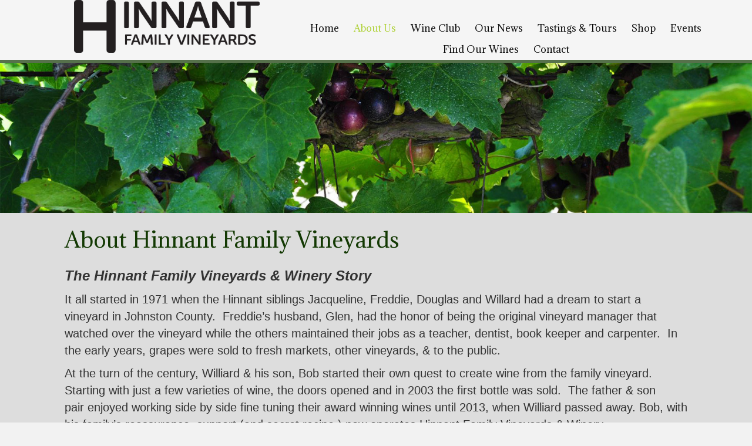

--- FILE ---
content_type: text/html; charset=UTF-8
request_url: https://hinnantvineyards.com/about-us/
body_size: 7083
content:
<!DOCTYPE html>
<html lang="en" id="html">
<head>
<meta charset="UTF-8" />
<meta name='viewport' content='width=device-width, initial-scale=1.0' />
<meta http-equiv='X-UA-Compatible' content='IE=edge' />
<link rel="profile" href="https://gmpg.org/xfn/11" />
<title>About Us - Hinnant Vineyards</title>

<!-- This site is optimized with the Yoast SEO plugin v13.3 - https://yoast.com/wordpress/plugins/seo/ -->
<meta name="robots" content="max-snippet:-1, max-image-preview:large, max-video-preview:-1"/>
<link rel="canonical" href="https://hinnantvineyards.com/about-us/" />
<meta property="og:locale" content="en_US" />
<meta property="og:type" content="article" />
<meta property="og:title" content="About Us - Hinnant Vineyards" />
<meta property="og:description" content="About Hinnant Family Vineyards The Hinnant Family Vineyards &amp; Winery Story It all started in 1971 when the Hinnant siblings Jacqueline, Freddie, Douglas and Willard had a dream to start a vineyard in Johnston County.  Freddie&#8217;s husband, Glen, had the honor of being the original vineyard manager that watched over the vineyard while the others&hellip;" />
<meta property="og:url" content="https://hinnantvineyards.com/about-us/" />
<meta property="og:site_name" content="Hinnant Vineyards" />
<meta property="og:image" content="https://hinnantvineyards.com/wp-content/uploads/2023/05/Hinnant_Logo.png" />
<meta property="og:image:secure_url" content="https://hinnantvineyards.com/wp-content/uploads/2023/05/Hinnant_Logo.png" />
<meta name="twitter:card" content="summary_large_image" />
<meta name="twitter:description" content="About Hinnant Family Vineyards The Hinnant Family Vineyards &amp; Winery Story It all started in 1971 when the Hinnant siblings Jacqueline, Freddie, Douglas and Willard had a dream to start a vineyard in Johnston County.  Freddie&#8217;s husband, Glen, had the honor of being the original vineyard manager that watched over the vineyard while the others&hellip;" />
<meta name="twitter:title" content="About Us - Hinnant Vineyards" />
<meta name="twitter:image" content="https://hinnantvineyards.com/wp-content/uploads/2023/05/Hinnant_Logo.png" />
<script type='application/ld+json' class='yoast-schema-graph yoast-schema-graph--main'>{"@context":"https://schema.org","@graph":[{"@type":"WebSite","@id":"https://hinnantvineyards.com/#website","url":"https://hinnantvineyards.com/","name":"Hinnant Vineyards","inLanguage":"en","potentialAction":[{"@type":"SearchAction","target":"https://hinnantvineyards.com/?s={search_term_string}","query-input":"required name=search_term_string"}]},{"@type":"ImageObject","@id":"https://hinnantvineyards.com/about-us/#primaryimage","inLanguage":"en","url":"https://hinnantvineyards.com/wp-content/uploads/2023/05/Hinnant_Logo.png","width":827,"height":235},{"@type":"WebPage","@id":"https://hinnantvineyards.com/about-us/#webpage","url":"https://hinnantvineyards.com/about-us/","name":"About Us - Hinnant Vineyards","isPartOf":{"@id":"https://hinnantvineyards.com/#website"},"inLanguage":"en","primaryImageOfPage":{"@id":"https://hinnantvineyards.com/about-us/#primaryimage"},"datePublished":"2018-05-01T16:07:41+00:00","dateModified":"2024-07-12T21:53:16+00:00","potentialAction":[{"@type":"ReadAction","target":["https://hinnantvineyards.com/about-us/"]}]}]}</script>
<!-- / Yoast SEO plugin. -->

<link rel='dns-prefetch' href='//www.googletagmanager.com' />
<link rel='dns-prefetch' href='//maxcdn.bootstrapcdn.com' />
<link rel='dns-prefetch' href='//fonts.googleapis.com' />
<link rel='dns-prefetch' href='//s.w.org' />
<link href='https://fonts.gstatic.com' crossorigin rel='preconnect' />
<link rel="alternate" type="application/rss+xml" title="Hinnant Vineyards &raquo; Feed" href="https://hinnantvineyards.com/feed/" />
<link rel="alternate" type="application/rss+xml" title="Hinnant Vineyards &raquo; Comments Feed" href="https://hinnantvineyards.com/comments/feed/" />
<link rel="preload" href="https://hinnantvineyards.com/wp-content/plugins/bb-plugin/fonts/fontawesome/5.15.4/webfonts/fa-solid-900.woff2" as="font" type="font/woff2" crossorigin="anonymous">
		<script>
			window._wpemojiSettings = {"baseUrl":"https:\/\/s.w.org\/images\/core\/emoji\/12.0.0-1\/72x72\/","ext":".png","svgUrl":"https:\/\/s.w.org\/images\/core\/emoji\/12.0.0-1\/svg\/","svgExt":".svg","source":{"concatemoji":"https:\/\/hinnantvineyards.com\/wp-includes\/js\/wp-emoji-release.min.js"}};
			!function(e,a,t){var n,r,o,i=a.createElement("canvas"),p=i.getContext&&i.getContext("2d");function s(e,t){var a=String.fromCharCode;p.clearRect(0,0,i.width,i.height),p.fillText(a.apply(this,e),0,0);e=i.toDataURL();return p.clearRect(0,0,i.width,i.height),p.fillText(a.apply(this,t),0,0),e===i.toDataURL()}function c(e){var t=a.createElement("script");t.src=e,t.defer=t.type="text/javascript",a.getElementsByTagName("head")[0].appendChild(t)}for(o=Array("flag","emoji"),t.supports={everything:!0,everythingExceptFlag:!0},r=0;r<o.length;r++)t.supports[o[r]]=function(e){if(!p||!p.fillText)return!1;switch(p.textBaseline="top",p.font="600 32px Arial",e){case"flag":return s([127987,65039,8205,9895,65039],[127987,65039,8203,9895,65039])?!1:!s([55356,56826,55356,56819],[55356,56826,8203,55356,56819])&&!s([55356,57332,56128,56423,56128,56418,56128,56421,56128,56430,56128,56423,56128,56447],[55356,57332,8203,56128,56423,8203,56128,56418,8203,56128,56421,8203,56128,56430,8203,56128,56423,8203,56128,56447]);case"emoji":return!s([55357,56424,55356,57342,8205,55358,56605,8205,55357,56424,55356,57340],[55357,56424,55356,57342,8203,55358,56605,8203,55357,56424,55356,57340])}return!1}(o[r]),t.supports.everything=t.supports.everything&&t.supports[o[r]],"flag"!==o[r]&&(t.supports.everythingExceptFlag=t.supports.everythingExceptFlag&&t.supports[o[r]]);t.supports.everythingExceptFlag=t.supports.everythingExceptFlag&&!t.supports.flag,t.DOMReady=!1,t.readyCallback=function(){t.DOMReady=!0},t.supports.everything||(n=function(){t.readyCallback()},a.addEventListener?(a.addEventListener("DOMContentLoaded",n,!1),e.addEventListener("load",n,!1)):(e.attachEvent("onload",n),a.attachEvent("onreadystatechange",function(){"complete"===a.readyState&&t.readyCallback()})),(n=t.source||{}).concatemoji?c(n.concatemoji):n.wpemoji&&n.twemoji&&(c(n.twemoji),c(n.wpemoji)))}(window,document,window._wpemojiSettings);
		</script>
		<style>
img.wp-smiley,
img.emoji {
	display: inline !important;
	border: none !important;
	box-shadow: none !important;
	height: 1em !important;
	width: 1em !important;
	margin: 0 .07em !important;
	vertical-align: -0.1em !important;
	background: none !important;
	padding: 0 !important;
}
</style>
	<link rel='stylesheet' id='wp-block-library-css'  href='https://hinnantvineyards.com/wp-includes/css/dist/block-library/style.min.css' media='all' />
<link rel='stylesheet' id='wp-block-library-theme-css'  href='https://hinnantvineyards.com/wp-includes/css/dist/block-library/theme.min.css' media='all' />
<link rel='stylesheet' id='arve-main-css'  href='https://hinnantvineyards.com/wp-content/plugins/advanced-responsive-video-embedder/build/main.css' media='all' />
<link rel='stylesheet' id='font-awesome-5-css'  href='https://hinnantvineyards.com/wp-content/plugins/bb-plugin/fonts/fontawesome/5.15.4/css/all.min.css' media='all' />
<link rel='stylesheet' id='ultimate-icons-css'  href='https://hinnantvineyards.com/wp-content/uploads/bb-plugin/icons/ultimate-icons/style.css' media='all' />
<link rel='stylesheet' id='fl-builder-layout-19-css'  href='https://hinnantvineyards.com/wp-content/uploads/bb-plugin/cache/19-layout.css' media='all' />
<link rel='stylesheet' id='cff-css'  href='https://hinnantvineyards.com/wp-content/plugins/custom-facebook-feed/assets/css/cff-style.min.css' media='all' />
<link rel='stylesheet' id='sb-font-awesome-css'  href='https://maxcdn.bootstrapcdn.com/font-awesome/4.7.0/css/font-awesome.min.css' media='all' />
<link rel='stylesheet' id='evcal_google_fonts-css'  href='//fonts.googleapis.com/css?family=Oswald%3A400%2C300%7COpen+Sans%3A700%2C400%2C400i%7CRoboto%3A700%2C400&#038;ver=5.3.20' media='screen' />
<link rel='stylesheet' id='evcal_cal_default-css'  href='//hinnantvineyards.com/wp-content/plugins/eventON/assets/css/eventon_styles.css' media='all' />
<link rel='stylesheet' id='evo_font_icons-css'  href='//hinnantvineyards.com/wp-content/plugins/eventON/assets/fonts/font-awesome.css' media='all' />
<link rel='stylesheet' id='eventon_dynamic_styles-css'  href='//hinnantvineyards.com/wp-content/plugins/eventON/assets/css/eventon_dynamic_styles.css' media='all' />
<link rel='stylesheet' id='jquery-magnificpopup-css'  href='https://hinnantvineyards.com/wp-content/plugins/bb-plugin/css/jquery.magnificpopup.min.css' media='all' />
<link rel='stylesheet' id='bootstrap-css'  href='https://hinnantvineyards.com/wp-content/themes/bb-theme/css/bootstrap.min.css' media='all' />
<link rel='stylesheet' id='fl-automator-skin-css'  href='https://hinnantvineyards.com/wp-content/uploads/bb-theme/skin-696d79b021a32.css' media='all' />
<link rel='stylesheet' id='fl-builder-google-fonts-1cc3152c7718b707d0d034a8789c6fd8-css'  href='//fonts.googleapis.com/css?family=Adamina%3A400&#038;ver=5.3.20' media='all' />
<script src='https://hinnantvineyards.com/wp-includes/js/jquery/jquery.js'></script>
<script src='https://hinnantvineyards.com/wp-includes/js/jquery/jquery-migrate.min.js'></script>

<!-- Google Analytics snippet added by Site Kit -->
<script src='https://www.googletagmanager.com/gtag/js?id=G-26EY152X05' async></script>
<script>
window.dataLayer = window.dataLayer || [];function gtag(){dataLayer.push(arguments);}
gtag('set', 'linker', {"domains":["hinnantvineyards.com"]} );
gtag("js", new Date());
gtag("set", "developer_id.dZTNiMT", true);
gtag("config", "G-26EY152X05");
</script>

<!-- End Google Analytics snippet added by Site Kit -->
<link rel='https://api.w.org/' href='https://hinnantvineyards.com/wp-json/' />
<link rel='shortlink' href='https://hinnantvineyards.com/?p=19' />
<link rel="alternate" type="application/json+oembed" href="https://hinnantvineyards.com/wp-json/oembed/1.0/embed?url=https%3A%2F%2Fhinnantvineyards.com%2Fabout-us%2F" />
<link rel="alternate" type="text/xml+oembed" href="https://hinnantvineyards.com/wp-json/oembed/1.0/embed?url=https%3A%2F%2Fhinnantvineyards.com%2Fabout-us%2F&#038;format=xml" />
<meta name="generator" content="Site Kit by Google 1.123.1" />

<!-- EventON Version -->
<meta name="generator" content="EventON 2.6.5" />

<style>.recentcomments a{display:inline !important;padding:0 !important;margin:0 !important;}</style><link rel="icon" href="https://hinnantvineyards.com/wp-content/uploads/2018/06/cropped-36268103_10213025845501044_4658348329837527040_n-32x32.png" sizes="32x32" />
<link rel="icon" href="https://hinnantvineyards.com/wp-content/uploads/2018/06/cropped-36268103_10213025845501044_4658348329837527040_n-192x192.png" sizes="192x192" />
<link rel="apple-touch-icon-precomposed" href="https://hinnantvineyards.com/wp-content/uploads/2018/06/cropped-36268103_10213025845501044_4658348329837527040_n-180x180.png" />
<meta name="msapplication-TileImage" content="https://hinnantvineyards.com/wp-content/uploads/2018/06/cropped-36268103_10213025845501044_4658348329837527040_n-270x270.png" />
<link rel="stylesheet" href="https://hinnantvineyards.com/wp-content/themes/bb-theme-child/style.css" /></head>
<body class="page-template-default page page-id-19 fl-builder fl-builder-2-8-5-3 fl-theme-1-7-11 fl-framework-bootstrap fl-preset-default fl-full-width fl-search-active" itemscope="itemscope" itemtype="https://schema.org/WebPage">
<!-- Meta Pixel Code -->
<script>
!function(f,b,e,v,n,t,s)
{if(f.fbq)return;n=f.fbq=function(){n.callMethod?
n.callMethod.apply(n,arguments):n.queue.push(arguments)};
if(!f._fbq)f._fbq=n;n.push=n;n.loaded=!0;n.version='2.0';
n.queue=[];t=b.createElement(e);t.async=!0;
t.src=v;s=b.getElementsByTagName(e)[0];
s.parentNode.insertBefore(t,s)}(window,document,'script',
'https://connect.facebook.net/en_US/fbevents.js');
fbq('init', '853846170323290');
fbq('track', 'PageView');
</script>
<noscript>
<img height="1" width="1"
src="https://www.facebook.com/tr?id=853846170323290&ev=PageView
&noscript=1"/>
</noscript>
<!-- End Meta Pixel Code -->
<a aria-label="Skip to content" class="fl-screen-reader-text" href="#fl-main-content">Skip to content</a><div class="fl-page">
		<div id="fl-main-content" class="fl-page-content" itemprop="mainContentOfPage" role="main">

		
<div class="fl-content-full container">
	<div class="row">
		<div class="fl-content col-md-12">
			<article class="fl-post post-19 page type-page status-publish hentry" id="fl-post-19" itemscope="itemscope" itemtype="https://schema.org/CreativeWork">

			<div class="fl-post-content clearfix" itemprop="text">
		<div class="fl-builder-content fl-builder-content-19 fl-builder-content-primary fl-builder-global-templates-locked" data-post-id="19"><div class="fl-row fl-row-full-width fl-row-bg-color fl-node-5b2d093d08a44 fl-row-default-height fl-row-align-center" data-node="5b2d093d08a44">
	<div class="fl-row-content-wrap">
								<div class="fl-row-content fl-row-full-width fl-node-content">
		
<div class="fl-col-group fl-node-5b2d08e005453" data-node="5b2d08e005453">
			<div class="fl-col fl-node-5b2d08e005499 fl-col-bg-color fl-col-small" data-node="5b2d08e005499">
	<div class="fl-col-content fl-node-content"></div>
</div>
			<div class="fl-col fl-node-5b2d08e0054db fl-col-bg-color fl-col-small" data-node="5b2d08e0054db">
	<div class="fl-col-content fl-node-content"><div class="fl-module fl-module-photo fl-node-5b2d08e00555c" data-node="5b2d08e00555c">
	<div class="fl-module-content fl-node-content">
		<div class="fl-photo fl-photo-align-center" itemscope itemtype="https://schema.org/ImageObject">
	<div class="fl-photo-content fl-photo-img-png">
				<img class="fl-photo-img wp-image-519 size-full" src="https://hinnantvineyards.com/wp-content/uploads/2023/05/Hinnant_Logo.png" alt="Hinnant_Logo" itemprop="image" height="235" width="827" title="Hinnant_Logo" srcset="https://hinnantvineyards.com/wp-content/uploads/2023/05/Hinnant_Logo.png 827w, https://hinnantvineyards.com/wp-content/uploads/2023/05/Hinnant_Logo-300x85.png 300w, https://hinnantvineyards.com/wp-content/uploads/2023/05/Hinnant_Logo-768x218.png 768w" sizes="(max-width: 827px) 100vw, 827px" />
					</div>
	</div>
	</div>
</div>
</div>
</div>
			<div class="fl-col fl-node-5b2d08e00551c fl-col-bg-color" data-node="5b2d08e00551c">
	<div class="fl-col-content fl-node-content"><div class="fl-module fl-module-menu fl-node-5b2d08e00559c" data-node="5b2d08e00559c">
	<div class="fl-module-content fl-node-content">
		<div class="fl-menu fl-menu-responsive-toggle-mobile">
	<button class="fl-menu-mobile-toggle hamburger" aria-label="Menu"><span class="fl-menu-icon svg-container"><svg version="1.1" class="hamburger-menu" xmlns="http://www.w3.org/2000/svg" xmlns:xlink="http://www.w3.org/1999/xlink" viewBox="0 0 512 512">
<rect class="fl-hamburger-menu-top" width="512" height="102"/>
<rect class="fl-hamburger-menu-middle" y="205" width="512" height="102"/>
<rect class="fl-hamburger-menu-bottom" y="410" width="512" height="102"/>
</svg>
</span></button>	<div class="fl-clear"></div>
	<nav aria-label="Menu" itemscope="itemscope" itemtype="https://schema.org/SiteNavigationElement"><ul id="menu-main-menu1" class="menu fl-menu-horizontal fl-toggle-none"><li id="menu-item-53" class="menu-item menu-item-type-post_type menu-item-object-page menu-item-home"><a href="https://hinnantvineyards.com/">Home</a></li><li id="menu-item-54" class="menu-item menu-item-type-post_type menu-item-object-page current-menu-item page_item page-item-19 current_page_item menu-item-has-children fl-has-submenu"><div class="fl-has-submenu-container"><a href="https://hinnantvineyards.com/about-us/">About Us</a><span class="fl-menu-toggle"></span></div><ul class="sub-menu">	<li id="menu-item-60" class="menu-item menu-item-type-post_type menu-item-object-page"><a href="https://hinnantvineyards.com/hinnant-picture-gallery/">Hinnant Picture Gallery</a></li></ul></li><li id="menu-item-71" class="menu-item menu-item-type-post_type menu-item-object-page"><a href="https://hinnantvineyards.com/wine-club/">Wine Club</a></li><li id="menu-item-63" class="menu-item menu-item-type-post_type menu-item-object-page"><a href="https://hinnantvineyards.com/our-news/">Our News</a></li><li id="menu-item-69" class="menu-item menu-item-type-post_type menu-item-object-page"><a href="https://hinnantvineyards.com/tastings-tours/">Tastings &#038; Tours</a></li><li id="menu-item-1763" class="menu-item menu-item-type-custom menu-item-object-custom"><a href="https://vinoshipper.com/shop/hinnant_family_vineyards_winery">Shop</a></li><li id="menu-item-209" class="menu-item menu-item-type-custom menu-item-object-custom menu-item-has-children fl-has-submenu"><div class="fl-has-submenu-container"><a href="#">Events</a><span class="fl-menu-toggle"></span></div><ul class="sub-menu">	<li id="menu-item-66" class="menu-item menu-item-type-post_type menu-item-object-page"><a href="https://hinnantvineyards.com/public-events/">Public Events</a></li>	<li id="menu-item-396" class="menu-item menu-item-type-post_type menu-item-object-page"><a href="https://hinnantvineyards.com/private-events/">Private Events</a></li>	<li id="menu-item-62" class="menu-item menu-item-type-post_type menu-item-object-page"><a href="https://hinnantvineyards.com/near-by-lodging/">Near By Lodging</a></li></ul></li><li id="menu-item-59" class="menu-item menu-item-type-post_type menu-item-object-page"><a href="https://hinnantvineyards.com/find-our-wines/">Find Our Wines</a></li><li id="menu-item-56" class="menu-item menu-item-type-post_type menu-item-object-page"><a href="https://hinnantvineyards.com/contact/">Contact</a></li></ul></nav></div>
	</div>
</div>
</div>
</div>
	</div>
		</div>
	</div>
</div>
<div class="fl-row fl-row-full-width fl-row-bg-none fl-node-5b33e2669deb7 fl-row-default-height fl-row-align-center" data-node="5b33e2669deb7">
	<div class="fl-row-content-wrap">
								<div class="fl-row-content fl-row-full-width fl-node-content">
		
<div class="fl-col-group fl-node-5b33e2669de06" data-node="5b33e2669de06">
			<div class="fl-col fl-node-5b33e2669de42 fl-col-bg-color" data-node="5b33e2669de42">
	<div class="fl-col-content fl-node-content"><div class="fl-module fl-module-photo fl-node-5b33e2669de7d" data-node="5b33e2669de7d">
	<div class="fl-module-content fl-node-content">
		<div class="fl-photo fl-photo-align-center" itemscope itemtype="https://schema.org/ImageObject">
	<div class="fl-photo-content fl-photo-img-jpg">
				<img class="fl-photo-img wp-image-233 size-full" src="https://hinnantvineyards.com/wp-content/uploads/2018/06/36407296_10213037722477961_607354009681920000_n.jpg" alt="36407296_10213037722477961_607354009681920000_n" itemprop="image" height="396" width="1980" title="36407296_10213037722477961_607354009681920000_n" srcset="https://hinnantvineyards.com/wp-content/uploads/2018/06/36407296_10213037722477961_607354009681920000_n.jpg 1980w, https://hinnantvineyards.com/wp-content/uploads/2018/06/36407296_10213037722477961_607354009681920000_n-300x60.jpg 300w, https://hinnantvineyards.com/wp-content/uploads/2018/06/36407296_10213037722477961_607354009681920000_n-768x154.jpg 768w, https://hinnantvineyards.com/wp-content/uploads/2018/06/36407296_10213037722477961_607354009681920000_n-1024x205.jpg 1024w" sizes="(max-width: 1980px) 100vw, 1980px" />
					</div>
	</div>
	</div>
</div>
</div>
</div>
	</div>
		</div>
	</div>
</div>
<div class="fl-row fl-row-fixed-width fl-row-bg-none fl-node-5b2d094f39b22 fl-row-default-height fl-row-align-center" data-node="5b2d094f39b22">
	<div class="fl-row-content-wrap">
								<div class="fl-row-content fl-row-fixed-width fl-node-content">
		
<div class="fl-col-group fl-node-5b2d094f43254" data-node="5b2d094f43254">
			<div class="fl-col fl-node-5b2d094f4390e fl-col-bg-color fl-col-has-cols" data-node="5b2d094f4390e">
	<div class="fl-col-content fl-node-content"><div class="fl-module fl-module-heading fl-node-5b2d095271cf6" data-node="5b2d095271cf6">
	<div class="fl-module-content fl-node-content">
		<h1 class="fl-heading">
		<span class="fl-heading-text">About Hinnant Family Vineyards</span>
	</h1>
	</div>
</div>
<div class="fl-module fl-module-rich-text fl-node-5b2d098097df5" data-node="5b2d098097df5">
	<div class="fl-module-content fl-node-content">
		<div class="fl-rich-text">
	<h3><em><span style="font-size: 24px;"><strong>The Hinnant Family Vineyards &amp; Winery Story</strong></span></em></h3>
<p><span style="font-size: 20px; color: #333333;">It all started in 1971 when the Hinnant siblings Jacqueline, Freddie, Douglas and Willard had a dream to start a vineyard in Johnston County.  Freddie’s husband, Glen, had the honor of being the original vineyard manager that watched over the vineyard while the others maintained their jobs as a teacher, dentist, book keeper and carpenter.  In the early years, grapes were sold to fresh markets, other vineyards, &amp; to the public.</span></p>
<p><span style="font-size: 20px; color: #333333;">At the turn of the century, Williard &amp; his son, Bob started their own quest to create wine from the family vineyard. Starting with just a few varieties of wine, the doors opened and in 2003 the first bottle was sold.  The father &amp; son pair enjoyed working side by side fine tuning their award winning wines until 2013, when Williard passed away. Bob, with his family’s reassurance, support (and secret recipe,) now operates Hinnant Family Vineyards &amp; Winery.</span></p>
<p><span style="font-size: 20px; color: #333333;">Over the years, Willard &amp; Bob acquired all of the land and holdings from Williard’s siblings. Building upon the original acreage growing to a 100 acres of grapes, the Hinnant Family Vineyards &amp; Winery is the oldest and largest commercial Muscadine vineyard in the state of North Carolina.</span></p>
<p>&nbsp;</p>
</div>
	</div>
</div>

<div class="fl-col-group fl-node-5b33e29846ca4 fl-col-group-nested" data-node="5b33e29846ca4">
			<div class="fl-col fl-node-5b33e29847299 fl-col-bg-color" data-node="5b33e29847299">
	<div class="fl-col-content fl-node-content"><div class="fl-module fl-module-photo fl-node-5b2d09b615d3d" data-node="5b2d09b615d3d">
	<div class="fl-module-content fl-node-content">
		<div class="fl-photo fl-photo-align-center" itemscope itemtype="https://schema.org/ImageObject">
	<div class="fl-photo-content fl-photo-img-jpg">
				<img class="fl-photo-img wp-image-168 size-full" src="https://hinnantvineyards.com/wp-content/uploads/2018/06/awards.jpg" alt="awards" itemprop="image" height="299" width="1024" title="awards" srcset="https://hinnantvineyards.com/wp-content/uploads/2018/06/awards.jpg 1024w, https://hinnantvineyards.com/wp-content/uploads/2018/06/awards-300x88.jpg 300w, https://hinnantvineyards.com/wp-content/uploads/2018/06/awards-768x224.jpg 768w" sizes="(max-width: 1024px) 100vw, 1024px" />
					</div>
	</div>
	</div>
</div>
</div>
</div>
	</div>

<div class="fl-col-group fl-node-5b33e29be5af0 fl-col-group-nested" data-node="5b33e29be5af0">
			<div class="fl-col fl-node-5b33e29be60f0 fl-col-bg-color" data-node="5b33e29be60f0">
	<div class="fl-col-content fl-node-content"><div class="fl-module fl-module-rich-text fl-node-5b33e29e96d41" data-node="5b33e29e96d41">
	<div class="fl-module-content fl-node-content">
		<div class="fl-rich-text">
	<p><span style="font-size: 20px; color: #333333;">From the very beginning, there has been long standing tradition to open the Vineyard to the public during the harvest season. Every September Hinnant Family Vineyards &amp; Winery encourages the public to come out and pick their own Muscadine grapes. A large white tent marks the start of the Harvest season &amp; stands at the front of the business to welcome customers. There you can purchase pre-picked grapes, or pick up a bucket &amp; head out into the vineyard. We invite you to come take part in this annual Hinnant Family Tradition.</span></p>
<p><span style="font-size: 20px; color: #333333;">Regardless of the season, the Hinnant Family invites you to visit the vineyard to see how their dream has developed.</span></p>
</div>
	</div>
</div>
</div>
</div>
	</div>
</div>
</div>
	</div>
		</div>
	</div>
</div>
<div class="fl-row fl-row-full-width fl-row-bg-color fl-node-5b2d0944aa6d2 fl-row-default-height fl-row-align-center" data-node="5b2d0944aa6d2">
	<div class="fl-row-content-wrap">
								<div class="fl-row-content fl-row-fixed-width fl-node-content">
		
<div class="fl-col-group fl-node-5b2d08f34c4e3" data-node="5b2d08f34c4e3">
			<div class="fl-col fl-node-5b2d08f34c52a fl-col-bg-color fl-col-small" data-node="5b2d08f34c52a">
	<div class="fl-col-content fl-node-content"><div class="fl-module fl-module-heading fl-node-5b2d08f34c631" data-node="5b2d08f34c631">
	<div class="fl-module-content fl-node-content">
		<h3 class="fl-heading">
		<span class="fl-heading-text">Sitemap</span>
	</h3>
	</div>
</div>
<div class="fl-module fl-module-separator fl-node-5b2d08f34c671" data-node="5b2d08f34c671">
	<div class="fl-module-content fl-node-content">
		<div class="fl-separator"></div>
	</div>
</div>
<div class="fl-module fl-module-menu fl-node-5b2d08f34c5f0" data-node="5b2d08f34c5f0">
	<div class="fl-module-content fl-node-content">
		<div class="fl-menu fl-menu-responsive-toggle-mobile">
	<button class="fl-menu-mobile-toggle hamburger" aria-label="Menu"><span class="fl-menu-icon svg-container"><svg version="1.1" class="hamburger-menu" xmlns="http://www.w3.org/2000/svg" xmlns:xlink="http://www.w3.org/1999/xlink" viewBox="0 0 512 512">
<rect class="fl-hamburger-menu-top" width="512" height="102"/>
<rect class="fl-hamburger-menu-middle" y="205" width="512" height="102"/>
<rect class="fl-hamburger-menu-bottom" y="410" width="512" height="102"/>
</svg>
</span></button>	<div class="fl-clear"></div>
	<nav aria-label="Menu" itemscope="itemscope" itemtype="https://schema.org/SiteNavigationElement"><ul id="menu-main-menu1-1" class="menu fl-menu-vertical fl-toggle-arrows"><li id="menu-item-53" class="menu-item menu-item-type-post_type menu-item-object-page menu-item-home"><a href="https://hinnantvineyards.com/">Home</a></li><li id="menu-item-54" class="menu-item menu-item-type-post_type menu-item-object-page current-menu-item page_item page-item-19 current_page_item menu-item-has-children fl-has-submenu"><div class="fl-has-submenu-container"><a href="https://hinnantvineyards.com/about-us/">About Us</a><span class="fl-menu-toggle"></span></div><ul class="sub-menu">	<li id="menu-item-60" class="menu-item menu-item-type-post_type menu-item-object-page"><a href="https://hinnantvineyards.com/hinnant-picture-gallery/">Hinnant Picture Gallery</a></li></ul></li><li id="menu-item-71" class="menu-item menu-item-type-post_type menu-item-object-page"><a href="https://hinnantvineyards.com/wine-club/">Wine Club</a></li><li id="menu-item-63" class="menu-item menu-item-type-post_type menu-item-object-page"><a href="https://hinnantvineyards.com/our-news/">Our News</a></li><li id="menu-item-69" class="menu-item menu-item-type-post_type menu-item-object-page"><a href="https://hinnantvineyards.com/tastings-tours/">Tastings &#038; Tours</a></li><li id="menu-item-1763" class="menu-item menu-item-type-custom menu-item-object-custom"><a href="https://vinoshipper.com/shop/hinnant_family_vineyards_winery">Shop</a></li><li id="menu-item-209" class="menu-item menu-item-type-custom menu-item-object-custom menu-item-has-children fl-has-submenu"><div class="fl-has-submenu-container"><a href="#">Events</a><span class="fl-menu-toggle"></span></div><ul class="sub-menu">	<li id="menu-item-66" class="menu-item menu-item-type-post_type menu-item-object-page"><a href="https://hinnantvineyards.com/public-events/">Public Events</a></li>	<li id="menu-item-396" class="menu-item menu-item-type-post_type menu-item-object-page"><a href="https://hinnantvineyards.com/private-events/">Private Events</a></li>	<li id="menu-item-62" class="menu-item menu-item-type-post_type menu-item-object-page"><a href="https://hinnantvineyards.com/near-by-lodging/">Near By Lodging</a></li></ul></li><li id="menu-item-59" class="menu-item menu-item-type-post_type menu-item-object-page"><a href="https://hinnantvineyards.com/find-our-wines/">Find Our Wines</a></li><li id="menu-item-56" class="menu-item menu-item-type-post_type menu-item-object-page"><a href="https://hinnantvineyards.com/contact/">Contact</a></li></ul></nav></div>
	</div>
</div>
</div>
</div>
			<div class="fl-col fl-node-5b2d08f34c56d fl-col-bg-color fl-col-small" data-node="5b2d08f34c56d">
	<div class="fl-col-content fl-node-content"><div class="fl-module fl-module-heading fl-node-5b2d08f34c6b1" data-node="5b2d08f34c6b1">
	<div class="fl-module-content fl-node-content">
		<h3 class="fl-heading">
		<span class="fl-heading-text">Address</span>
	</h3>
	</div>
</div>
<div class="fl-module fl-module-separator fl-node-5b2d08f34c777" data-node="5b2d08f34c777">
	<div class="fl-module-content fl-node-content">
		<div class="fl-separator"></div>
	</div>
</div>
<div class="fl-module fl-module-icon fl-node-5b2d08f34c6f1" data-node="5b2d08f34c6f1">
	<div class="fl-module-content fl-node-content">
		<div class="fl-icon-wrap">
	<span class="fl-icon">
				<i class="ua-icon ua-icon-location-pin" aria-hidden="true"></i>
					</span>
			<div id="fl-icon-text-5b2d08f34c6f1" class="fl-icon-text fl-icon-text-wrap">
						<h4 class="fl-heading"><span id="mce_59" class="fl-heading-text mce-content-body mce-edit-focus" style="color: #ffffff;" spellcheck="false">826 Pine Level Micro Rd,<br />Pine Level, NC 27568</span></h4>					</div>
	</div>
	</div>
</div>
<div class="fl-module fl-module-icon fl-node-5b2d08f34c732" data-node="5b2d08f34c732">
	<div class="fl-module-content fl-node-content">
		<div class="fl-icon-wrap">
	<span class="fl-icon">
				<i class="ua-icon ua-icon-phone-handset" aria-hidden="true"></i>
					</span>
			<div id="fl-icon-text-5b2d08f34c732" class="fl-icon-text fl-icon-text-wrap">
						<h4 class="fl-heading"><span id="mce_60" class="fl-heading-text mce-content-body mce-edit-focus" spellcheck="false"><span style="color: #ffffff;">(919) 965-3350</span></span></h4><h4 class="fl-heading"> </h4>					</div>
	</div>
	</div>
</div>
</div>
</div>
			<div class="fl-col fl-node-5b2d08f34c5ae fl-col-bg-color fl-col-small" data-node="5b2d08f34c5ae">
	<div class="fl-col-content fl-node-content"><div class="fl-module fl-module-heading fl-node-5b2d08f34d747" data-node="5b2d08f34d747">
	<div class="fl-module-content fl-node-content">
		<h3 class="fl-heading">
		<span class="fl-heading-text">Business Hours</span>
	</h3>
	</div>
</div>
<div class="fl-module fl-module-separator fl-node-5b2d08f34c7bb" data-node="5b2d08f34c7bb">
	<div class="fl-module-content fl-node-content">
		<div class="fl-separator"></div>
	</div>
</div>
<div class="fl-module fl-module-rich-text fl-node-5b2d08f34d7a4" data-node="5b2d08f34d7a4">
	<div class="fl-module-content fl-node-content">
		<div class="fl-rich-text">
	<p><span style="color: #ffffff;"><span style="font-size: 18px;">Monday: 11:00am - 6:00pm<br />
</span><span style="font-size: 18px;">Tuesday: CLOSED<br />
Wednesday: 11:00am - 6:00pm<br />
Thursday: 11:00am - 6:00pm</span></span><br />
<span style="color: #ffffff;"><span style="font-size: 18px;">Friday: 11:00am - 8:00pm<br />
Saturday: 11:00am - 6:00pm<br />
</span><span style="font-size: 18px;">Sunday: 12:00pm - 5:00pm</span></span><span style="font-size: 18px; color: #ffffff;"><br />
</span></p>
</div>
	</div>
</div>
</div>
</div>
	</div>
		</div>
	</div>
</div>
</div><div class="uabb-js-breakpoint" style="display: none;"></div>	</div><!-- .fl-post-content -->
	
</article>

<!-- .fl-post -->
		</div>
	</div>
</div>


	</div><!-- .fl-page-content -->
		<footer class="fl-page-footer-wrap" itemscope="itemscope" itemtype="https://schema.org/WPFooter"  role="contentinfo">
		<div class="fl-page-footer">
	<div class="fl-page-footer-container container">
		<div class="fl-page-footer-row row">
			<div class="col-md-12 text-center clearfix"><div class="fl-page-footer-text fl-page-footer-text-1">© 2026 Hinnant Vineyards | Powered by <a href="https://goorooinc.com">GooRoo</a></div></div>					</div>
	</div>
</div><!-- .fl-page-footer -->
	</footer>
		</div><!-- .fl-page -->
<!-- Custom Facebook Feed JS -->
<script type="text/javascript">var cffajaxurl = "https://hinnantvineyards.com/wp-admin/admin-ajax.php";
var cfflinkhashtags = "true";
</script>
		<script type="text/javascript">
		/*<![CDATA[*/
		var gmapstyles = 'default';
		/* ]]> */
		</script>		
		<div class='evo_lightboxes' style='display:block'>					<div class='evo_lightbox eventcard eventon_events_list' id='' >
						<div class="evo_content_in">													
							<div class="evo_content_inin">
								<div class="evo_lightbox_content">
									<a class='evolbclose '>X</a>
									<div class='evo_lightbox_body eventon_list_event evo_pop_body evcal_eventcard'> </div>
								</div>
							</div>							
						</div>
					</div>
					</div><script src='https://hinnantvineyards.com/wp-content/plugins/advanced-responsive-video-embedder/build/main.js'></script>
<script src='https://hinnantvineyards.com/wp-content/uploads/bb-plugin/cache/19-layout.js'></script>
<script src='https://hinnantvineyards.com/wp-content/plugins/custom-facebook-feed/assets/js/cff-scripts.min.js'></script>
<script src='//hinnantvineyards.com/wp-content/plugins/eventON/assets/js/eventon_functions.js'></script>
<script src='//hinnantvineyards.com/wp-content/plugins/eventON/assets/js/jquery.mobile.min.js'></script>
<script src='//hinnantvineyards.com/wp-content/plugins/eventON/assets/js/jquery.mousewheel.min.js'></script>
<script>
var the_ajax_script = {"ajaxurl":"https:\/\/hinnantvineyards.com\/wp-admin\/admin-ajax.php","postnonce":"9a19a04387"};
</script>
<script src='//hinnantvineyards.com/wp-content/plugins/eventON/assets/js/eventon_script.js'></script>
<script src='https://hinnantvineyards.com/wp-content/plugins/bb-plugin/js/jquery.ba-throttle-debounce.min.js'></script>
<script src='https://hinnantvineyards.com/wp-content/plugins/bb-plugin/js/jquery.imagesloaded.min.js'></script>
<script src='https://hinnantvineyards.com/wp-content/plugins/bb-plugin/js/jquery.magnificpopup.min.js'></script>
<script src='https://hinnantvineyards.com/wp-content/themes/bb-theme/js/bootstrap.min.js'></script>
<script>
var themeopts = {"medium_breakpoint":"992","mobile_breakpoint":"768"};
</script>
<script src='https://hinnantvineyards.com/wp-content/themes/bb-theme/js/theme.min.js'></script>
<script src='https://hinnantvineyards.com/wp-includes/js/wp-embed.min.js'></script>
</body>
</html>


--- FILE ---
content_type: text/css
request_url: https://hinnantvineyards.com/wp-content/uploads/bb-plugin/cache/19-layout.css
body_size: 7910
content:
.fl-builder-content *,.fl-builder-content *:before,.fl-builder-content *:after {-webkit-box-sizing: border-box;-moz-box-sizing: border-box;box-sizing: border-box;}.fl-row:before,.fl-row:after,.fl-row-content:before,.fl-row-content:after,.fl-col-group:before,.fl-col-group:after,.fl-col:before,.fl-col:after,.fl-module:before,.fl-module:after,.fl-module-content:before,.fl-module-content:after {display: table;content: " ";}.fl-row:after,.fl-row-content:after,.fl-col-group:after,.fl-col:after,.fl-module:after,.fl-module-content:after {clear: both;}.fl-clear {clear: both;}.fl-clearfix:before,.fl-clearfix:after {display: table;content: " ";}.fl-clearfix:after {clear: both;}.sr-only {position: absolute;width: 1px;height: 1px;padding: 0;overflow: hidden;clip: rect(0,0,0,0);white-space: nowrap;border: 0;}.fl-row,.fl-row-content {margin-left: auto;margin-right: auto;min-width: 0;}.fl-row-content-wrap {position: relative;}.fl-builder-mobile .fl-row-bg-photo .fl-row-content-wrap {background-attachment: scroll;}.fl-row-bg-video,.fl-row-bg-video .fl-row-content,.fl-row-bg-embed,.fl-row-bg-embed .fl-row-content {position: relative;}.fl-row-bg-video .fl-bg-video,.fl-row-bg-embed .fl-bg-embed-code {bottom: 0;left: 0;overflow: hidden;position: absolute;right: 0;top: 0;}.fl-row-bg-video .fl-bg-video video,.fl-row-bg-embed .fl-bg-embed-code video {bottom: 0;left: 0px;max-width: none;position: absolute;right: 0;top: 0px;}.fl-row-bg-video .fl-bg-video video {min-width: 100%;min-height: 100%;width: auto;height: auto;}.fl-row-bg-video .fl-bg-video iframe,.fl-row-bg-embed .fl-bg-embed-code iframe {pointer-events: none;width: 100vw;height: 56.25vw; max-width: none;min-height: 100vh;min-width: 177.77vh; position: absolute;top: 50%;left: 50%;transform: translate(-50%, -50%);-ms-transform: translate(-50%, -50%); -webkit-transform: translate(-50%, -50%); }.fl-bg-video-fallback {background-position: 50% 50%;background-repeat: no-repeat;background-size: cover;bottom: 0px;left: 0px;position: absolute;right: 0px;top: 0px;}.fl-row-bg-slideshow,.fl-row-bg-slideshow .fl-row-content {position: relative;}.fl-row .fl-bg-slideshow {bottom: 0;left: 0;overflow: hidden;position: absolute;right: 0;top: 0;z-index: 0;}.fl-builder-edit .fl-row .fl-bg-slideshow * {bottom: 0;height: auto !important;left: 0;position: absolute !important;right: 0;top: 0;}.fl-row-bg-overlay .fl-row-content-wrap:after {border-radius: inherit;content: '';display: block;position: absolute;top: 0;right: 0;bottom: 0;left: 0;z-index: 0;}.fl-row-bg-overlay .fl-row-content {position: relative;z-index: 1;}.fl-row-default-height .fl-row-content-wrap,.fl-row-custom-height .fl-row-content-wrap {display: -webkit-box;display: -webkit-flex;display: -ms-flexbox;display: flex;min-height: 100vh;}.fl-row-overlap-top .fl-row-content-wrap {display: -webkit-inline-box;display: -webkit-inline-flex;display: -moz-inline-box;display: -ms-inline-flexbox;display: inline-flex;width: 100%;}.fl-row-default-height .fl-row-content-wrap,.fl-row-custom-height .fl-row-content-wrap {min-height: 0;}.fl-row-default-height .fl-row-content,.fl-row-full-height .fl-row-content,.fl-row-custom-height .fl-row-content {-webkit-box-flex: 1 1 auto; -moz-box-flex: 1 1 auto;-webkit-flex: 1 1 auto;-ms-flex: 1 1 auto;flex: 1 1 auto;}.fl-row-default-height .fl-row-full-width.fl-row-content,.fl-row-full-height .fl-row-full-width.fl-row-content,.fl-row-custom-height .fl-row-full-width.fl-row-content {max-width: 100%;width: 100%;}.fl-row-default-height.fl-row-align-center .fl-row-content-wrap,.fl-row-full-height.fl-row-align-center .fl-row-content-wrap,.fl-row-custom-height.fl-row-align-center .fl-row-content-wrap {align-items: center;justify-content: center;-webkit-align-items: center;-webkit-box-align: center;-webkit-box-pack: center;-webkit-justify-content: center;-ms-flex-align: center;-ms-flex-pack: center;}.fl-row-default-height.fl-row-align-bottom .fl-row-content-wrap,.fl-row-full-height.fl-row-align-bottom .fl-row-content-wrap,.fl-row-custom-height.fl-row-align-bottom .fl-row-content-wrap {align-items: flex-end;justify-content: flex-end;-webkit-align-items: flex-end;-webkit-justify-content: flex-end;-webkit-box-align: end;-webkit-box-pack: end;-ms-flex-align: end;-ms-flex-pack: end;}.fl-col-group-equal-height {display: flex;flex-wrap: wrap;width: 100%;}.fl-col-group-equal-height.fl-col-group-has-child-loading {flex-wrap: nowrap;}.fl-col-group-equal-height .fl-col,.fl-col-group-equal-height .fl-col-content {display: flex;flex: 1 1 auto;}.fl-col-group-equal-height .fl-col-content {flex-direction: column;flex-shrink: 1;min-width: 1px;max-width: 100%;width: 100%;}.fl-col-group-equal-height:before,.fl-col-group-equal-height .fl-col:before,.fl-col-group-equal-height .fl-col-content:before,.fl-col-group-equal-height:after,.fl-col-group-equal-height .fl-col:after,.fl-col-group-equal-height .fl-col-content:after{content: none;}.fl-col-group-nested.fl-col-group-equal-height.fl-col-group-align-top .fl-col-content,.fl-col-group-equal-height.fl-col-group-align-top .fl-col-content {justify-content: flex-start;}.fl-col-group-nested.fl-col-group-equal-height.fl-col-group-align-center .fl-col-content,.fl-col-group-equal-height.fl-col-group-align-center .fl-col-content {align-items: center;justify-content: center;}.fl-col-group-nested.fl-col-group-equal-height.fl-col-group-align-bottom .fl-col-content,.fl-col-group-equal-height.fl-col-group-align-bottom .fl-col-content {justify-content: flex-end;}.fl-col-group-equal-height.fl-col-group-align-center .fl-module,.fl-col-group-equal-height.fl-col-group-align-center .fl-col-group {width: 100%;}.fl-col {float: left;min-height: 1px;}.fl-col-bg-overlay .fl-col-content {position: relative;}.fl-col-bg-overlay .fl-col-content:after {border-radius: inherit;content: '';display: block;position: absolute;top: 0;right: 0;bottom: 0;left: 0;z-index: 0;}.fl-col-bg-overlay .fl-module {position: relative;z-index: 2;}.fl-module img {max-width: 100%;}.fl-builder-module-template {margin: 0 auto;max-width: 1100px;padding: 20px;}.fl-builder-content a.fl-button,.fl-builder-content a.fl-button:visited {border-radius: 4px;-moz-border-radius: 4px;-webkit-border-radius: 4px;display: inline-block;font-size: 16px;font-weight: normal;line-height: 18px;padding: 12px 24px;text-decoration: none;text-shadow: none;}.fl-builder-content .fl-button:hover {text-decoration: none;}.fl-builder-content .fl-button:active {position: relative;top: 1px;}.fl-builder-content .fl-button-width-full .fl-button {display: block;text-align: center;}.fl-builder-content .fl-button-width-custom .fl-button {display: inline-block;text-align: center;max-width: 100%;}.fl-builder-content .fl-button-left {text-align: left;}.fl-builder-content .fl-button-center {text-align: center;}.fl-builder-content .fl-button-right {text-align: right;}.fl-builder-content .fl-button i {font-size: 1.3em;height: auto;margin-right:8px;vertical-align: middle;width: auto;}.fl-builder-content .fl-button i.fl-button-icon-after {margin-left: 8px;margin-right: 0;}.fl-builder-content .fl-button-has-icon .fl-button-text {vertical-align: middle;}.fl-icon-wrap {display: inline-block;}.fl-icon {display: table-cell;vertical-align: middle;}.fl-icon a {text-decoration: none;}.fl-icon i {float: right;height: auto;width: auto;}.fl-icon i:before {border: none !important;height: auto;width: auto;}.fl-icon-text {display: table-cell;text-align: left;padding-left: 15px;vertical-align: middle;}.fl-icon-text-empty {display: none;}.fl-icon-text *:last-child {margin: 0 !important;padding: 0 !important;}.fl-icon-text a {text-decoration: none;}.fl-icon-text span {display: block;}.fl-icon-text span.mce-edit-focus {min-width: 1px;}.fl-photo {line-height: 0;position: relative;}.fl-photo-align-left {text-align: left;}.fl-photo-align-center {text-align: center;}.fl-photo-align-right {text-align: right;}.fl-photo-content {display: inline-block;line-height: 0;position: relative;max-width: 100%;}.fl-photo-img-svg {width: 100%;}.fl-photo-content img {display: inline;height: auto;max-width: 100%;}.fl-photo-crop-circle img {-webkit-border-radius: 100%;-moz-border-radius: 100%;border-radius: 100%;}.fl-photo-caption {font-size: 13px;line-height: 18px;overflow: hidden;text-overflow: ellipsis;}.fl-photo-caption-below {padding-bottom: 20px;padding-top: 10px;}.fl-photo-caption-hover {background: rgba(0,0,0,0.7);bottom: 0;color: #fff;left: 0;opacity: 0;filter: alpha(opacity = 0);padding: 10px 15px;position: absolute;right: 0;-webkit-transition:opacity 0.3s ease-in;-moz-transition:opacity 0.3s ease-in;transition:opacity 0.3s ease-in;}.fl-photo-content:hover .fl-photo-caption-hover {opacity: 100;filter: alpha(opacity = 100);}.fl-builder-pagination,.fl-builder-pagination-load-more {padding: 40px 0;}.fl-builder-pagination ul.page-numbers {list-style: none;margin: 0;padding: 0;text-align: center;}.fl-builder-pagination li {display: inline-block;list-style: none;margin: 0;padding: 0;}.fl-builder-pagination li a.page-numbers,.fl-builder-pagination li span.page-numbers {border: 1px solid #e6e6e6;display: inline-block;padding: 5px 10px;margin: 0 0 5px;}.fl-builder-pagination li a.page-numbers:hover,.fl-builder-pagination li span.current {background: #f5f5f5;text-decoration: none;}.fl-slideshow,.fl-slideshow * {-webkit-box-sizing: content-box;-moz-box-sizing: content-box;box-sizing: content-box;}.fl-slideshow .fl-slideshow-image img {max-width: none !important;}.fl-slideshow-social {line-height: 0 !important;}.fl-slideshow-social * {margin: 0 !important;}.fl-builder-content .bx-wrapper .bx-viewport {background: transparent;border: none;box-shadow: none;-moz-box-shadow: none;-webkit-box-shadow: none;left: 0;}.mfp-wrap button.mfp-arrow,.mfp-wrap button.mfp-arrow:active,.mfp-wrap button.mfp-arrow:hover,.mfp-wrap button.mfp-arrow:focus {background: transparent !important;border: none !important;outline: none;position: absolute;top: 50%;box-shadow: none !important;-moz-box-shadow: none !important;-webkit-box-shadow: none !important;}.mfp-wrap .mfp-close,.mfp-wrap .mfp-close:active,.mfp-wrap .mfp-close:hover,.mfp-wrap .mfp-close:focus {background: transparent !important;border: none !important;outline: none;position: absolute;top: 0;box-shadow: none !important;-moz-box-shadow: none !important;-webkit-box-shadow: none !important;}.admin-bar .mfp-wrap .mfp-close,.admin-bar .mfp-wrap .mfp-close:active,.admin-bar .mfp-wrap .mfp-close:hover,.admin-bar .mfp-wrap .mfp-close:focus {top: 32px!important;}img.mfp-img {padding: 0;}.mfp-counter {display: none;}.mfp-wrap .mfp-preloader.fa {font-size: 30px;}.fl-form-field {margin-bottom: 15px;}.fl-form-field input.fl-form-error {border-color: #DD6420;}.fl-form-error-message {clear: both;color: #DD6420;display: none;padding-top: 8px;font-size: 12px;font-weight: lighter;}.fl-form-button-disabled {opacity: 0.5;}.fl-animation {opacity: 0;}.fl-builder-preview .fl-animation,.fl-builder-edit .fl-animation,.fl-animated {opacity: 1;}.fl-animated {animation-fill-mode: both;-webkit-animation-fill-mode: both;}.fl-button.fl-button-icon-animation i {width: 0 !important;opacity: 0;-ms-filter: "alpha(opacity=0)";transition: all 0.2s ease-out;-webkit-transition: all 0.2s ease-out;}.fl-button.fl-button-icon-animation:hover i {opacity: 1! important;-ms-filter: "alpha(opacity=100)";}.fl-button.fl-button-icon-animation i.fl-button-icon-after {margin-left: 0px !important;}.fl-button.fl-button-icon-animation:hover i.fl-button-icon-after {margin-left: 10px !important;}.fl-button.fl-button-icon-animation i.fl-button-icon-before {margin-right: 0 !important;}.fl-button.fl-button-icon-animation:hover i.fl-button-icon-before {margin-right: 20px !important;margin-left: -10px;}.single:not(.woocommerce).single-fl-builder-template .fl-content {width: 100%;}.fl-builder-layer {position: absolute;top:0;left:0;right: 0;bottom: 0;z-index: 0;pointer-events: none;overflow: hidden;}.fl-builder-shape-layer {z-index: 0;}.fl-builder-shape-layer.fl-builder-bottom-edge-layer {z-index: 1;}.fl-row-bg-overlay .fl-builder-shape-layer {z-index: 1;}.fl-row-bg-overlay .fl-builder-shape-layer.fl-builder-bottom-edge-layer {z-index: 2;}.fl-row-has-layers .fl-row-content {z-index: 1;}.fl-row-bg-overlay .fl-row-content {z-index: 2;}.fl-builder-layer > * {display: block;position: absolute;top:0;left:0;width: 100%;}.fl-builder-layer + .fl-row-content {position: relative;}.fl-builder-layer .fl-shape {fill: #aaa;stroke: none;stroke-width: 0;width:100%;}@supports (-webkit-touch-callout: inherit) {.fl-row.fl-row-bg-parallax .fl-row-content-wrap,.fl-row.fl-row-bg-fixed .fl-row-content-wrap {background-position: center !important;background-attachment: scroll !important;}}@supports (-webkit-touch-callout: none) {.fl-row.fl-row-bg-fixed .fl-row-content-wrap {background-position: center !important;background-attachment: scroll !important;}}@media (max-width: 1200px) {}@media (max-width: 992px) { .fl-col-group.fl-col-group-medium-reversed {display: -webkit-flex;display: flex;-webkit-flex-wrap: wrap-reverse;flex-wrap: wrap-reverse;flex-direction: row-reverse;} }@media (max-width: 768px) { .fl-row-content-wrap {background-attachment: scroll !important;}.fl-row-bg-parallax .fl-row-content-wrap {background-attachment: scroll !important;background-position: center center !important;}.fl-col-group.fl-col-group-equal-height {display: block;}.fl-col-group.fl-col-group-equal-height.fl-col-group-custom-width {display: -webkit-box;display: -webkit-flex;display: flex;}.fl-col-group.fl-col-group-responsive-reversed {display: -webkit-flex;display: flex;-webkit-flex-wrap: wrap-reverse;flex-wrap: wrap-reverse;flex-direction: row-reverse;}.fl-col-group.fl-col-group-responsive-reversed .fl-col:not(.fl-col-small-custom-width) {flex-basis: 100%;width: 100% !important;}.fl-col-group.fl-col-group-medium-reversed:not(.fl-col-group-responsive-reversed) {display: unset;display: unset;-webkit-flex-wrap: unset;flex-wrap: unset;flex-direction: unset;}.fl-col {clear: both;float: none;margin-left: auto;margin-right: auto;width: auto !important;}.fl-col-small:not(.fl-col-small-full-width) {max-width: 400px;}.fl-block-col-resize {display:none;}.fl-row[data-node] .fl-row-content-wrap {margin: 0;padding-left: 0;padding-right: 0;}.fl-row[data-node] .fl-bg-video,.fl-row[data-node] .fl-bg-slideshow {left: 0;right: 0;}.fl-col[data-node] .fl-col-content {margin: 0;padding-left: 0;padding-right: 0;} }@media (min-width: 1201px) {html .fl-visible-large:not(.fl-visible-desktop),html .fl-visible-medium:not(.fl-visible-desktop),html .fl-visible-mobile:not(.fl-visible-desktop) {display: none;}}@media (min-width: 993px) and (max-width: 1200px) {html .fl-visible-desktop:not(.fl-visible-large),html .fl-visible-medium:not(.fl-visible-large),html .fl-visible-mobile:not(.fl-visible-large) {display: none;}}@media (min-width: 769px) and (max-width: 992px) {html .fl-visible-desktop:not(.fl-visible-medium),html .fl-visible-large:not(.fl-visible-medium),html .fl-visible-mobile:not(.fl-visible-medium) {display: none;}}@media (max-width: 768px) {html .fl-visible-desktop:not(.fl-visible-mobile),html .fl-visible-large:not(.fl-visible-mobile),html .fl-visible-medium:not(.fl-visible-mobile) {display: none;}}.fl-row-fixed-width {max-width: 1100px;}.fl-row-content-wrap {margin-top: 0px;margin-right: 0px;margin-bottom: 0px;margin-left: 0px;padding-top: 20px;padding-right: 20px;padding-bottom: 20px;padding-left: 20px;}.fl-module-content, :where(.fl-module:not(:has(> .fl-module-content))) {margin-top: 20px;margin-right: 20px;margin-bottom: 20px;margin-left: 20px;}.page .fl-post-header, .single-fl-builder-template .fl-post-header { display:none; }.fl-node-5b2d093d08a44 > .fl-row-content-wrap {background-color: rgba(255,255,255,0.7);border-style: solid;border-width: 0;background-clip: border-box;border-color: rgba(19,57,3,0.7);border-top-width: 0px;border-bottom-width: 5px;} .fl-node-5b2d093d08a44 > .fl-row-content-wrap {margin-top:0px;} .fl-node-5b2d093d08a44 > .fl-row-content-wrap {padding-top:0px;padding-right:0px;padding-bottom:0px;padding-left:0px;} .fl-node-5b33e2669deb7 > .fl-row-content-wrap {padding-top:0px;padding-right:0px;padding-bottom:0px;padding-left:0px;}.fl-node-5b2d0944aa6d2 > .fl-row-content-wrap {background-color: #3f3e3d;border-color: #133903;border-top-width: 10px;}.fl-node-5b2d08e005499 {width: 9.82%;}.fl-node-5b2d08e0054db {width: 24.71%;}.fl-node-5b2d08e00551c {width: 65.47%;}.fl-node-5b33e29be60f0 {width: 100%;}.fl-node-5b33e29847299 {width: 100%;}.fl-node-5b33e2669de42 {width: 100%;}.fl-node-5b2d094f4390e {width: 100%;}.fl-node-5b2d08f34c52a {width: 33.33%;}.fl-node-5b2d08f34c56d {width: 33.33%;}.fl-node-5b2d08f34c5ae {width: 33.33%;}img.mfp-img {padding-bottom: 40px !important;}.fl-builder-edit .fl-fill-container img {transition: object-position .5s;}.fl-fill-container :is(.fl-module-content, .fl-photo, .fl-photo-content, img) {height: 100% !important;width: 100% !important;}@media (max-width: 768px) { .fl-photo-content,.fl-photo-img {max-width: 100%;} }.fl-node-5b2d08e00555c .fl-photo {text-align: center;} .fl-node-5b2d08e00555c > .fl-module-content {margin-top:0px;margin-right:0px;margin-bottom:0px;margin-left:0px;}.fl-menu ul,.fl-menu li{list-style: none;margin: 0;padding: 0;}.fl-menu .menu:before,.fl-menu .menu:after{content: '';display: table;clear: both;}.fl-menu-horizontal {display: inline-flex;flex-wrap: wrap;align-items: center;}.fl-menu li{position: relative;}.fl-menu a{display: block;padding: 10px;text-decoration: none;}.fl-menu a:hover{text-decoration: none;}.fl-menu .sub-menu{min-width: 220px;}.fl-module[data-node] .fl-menu .fl-menu-expanded .sub-menu {background-color: transparent;-webkit-box-shadow: none;-ms-box-shadow: none;box-shadow: none;}.fl-menu .fl-has-submenu:focus,.fl-menu .fl-has-submenu .sub-menu:focus,.fl-menu .fl-has-submenu-container:focus {outline: 0;}.fl-menu .fl-has-submenu-container{ position: relative; }.fl-menu .fl-menu-accordion .fl-has-submenu > .sub-menu{display: none;}.fl-menu .fl-menu-accordion .fl-has-submenu.fl-active .hide-heading > .sub-menu {box-shadow: none;display: block !important;}.fl-menu .fl-menu-toggle{position: absolute;top: 50%;right: 0;cursor: pointer;}.fl-menu .fl-toggle-arrows .fl-menu-toggle:before,.fl-menu .fl-toggle-none .fl-menu-toggle:before{border-color: #333;}.fl-menu .fl-menu-expanded .fl-menu-toggle{display: none;}.fl-menu .fl-menu-mobile-toggle {position: relative;padding: 8px;background-color: transparent;border: none;color: #333;border-radius: 0;}.fl-menu .fl-menu-mobile-toggle:focus-visible {outline: 2px auto Highlight;outline: 2px auto -webkit-focus-ring-color;}.fl-menu .fl-menu-mobile-toggle.text{width: 100%;text-align: center;}.fl-menu .fl-menu-mobile-toggle.hamburger .fl-menu-mobile-toggle-label,.fl-menu .fl-menu-mobile-toggle.hamburger-label .fl-menu-mobile-toggle-label{display: inline-block;margin-left: 10px;vertical-align: middle;}.fl-menu .fl-menu-mobile-toggle.hamburger .svg-container,.fl-menu .fl-menu-mobile-toggle.hamburger-label .svg-container{display: inline-block;position: relative;width: 1.4em;height: 1.4em;vertical-align: middle;}.fl-menu .fl-menu-mobile-toggle.hamburger .hamburger-menu,.fl-menu .fl-menu-mobile-toggle.hamburger-label .hamburger-menu{position: absolute;top: 0;left: 0;right: 0;bottom: 0;}.fl-menu .fl-menu-mobile-toggle.hamburger .hamburger-menu rect,.fl-menu .fl-menu-mobile-toggle.hamburger-label .hamburger-menu rect{fill: currentColor;}li.mega-menu .hide-heading > a,li.mega-menu .hide-heading > .fl-has-submenu-container,li.mega-menu-disabled .hide-heading > a,li.mega-menu-disabled .hide-heading > .fl-has-submenu-container {display: none;}ul.fl-menu-horizontal li.mega-menu {position: static;}ul.fl-menu-horizontal li.mega-menu > ul.sub-menu {top: inherit !important;left: 0 !important;right: 0 !important;width: 100%;}ul.fl-menu-horizontal li.mega-menu.fl-has-submenu:hover > ul.sub-menu,ul.fl-menu-horizontal li.mega-menu.fl-has-submenu.focus > ul.sub-menu {display: flex !important;}ul.fl-menu-horizontal li.mega-menu > ul.sub-menu li {border-color: transparent;}ul.fl-menu-horizontal li.mega-menu > ul.sub-menu > li {width: 100%;}ul.fl-menu-horizontal li.mega-menu > ul.sub-menu > li > .fl-has-submenu-container a {font-weight: bold;}ul.fl-menu-horizontal li.mega-menu > ul.sub-menu > li > .fl-has-submenu-container a:hover {background: transparent;}ul.fl-menu-horizontal li.mega-menu > ul.sub-menu .fl-menu-toggle {display: none;}ul.fl-menu-horizontal li.mega-menu > ul.sub-menu ul.sub-menu {background: transparent;-webkit-box-shadow: none;-ms-box-shadow: none;box-shadow: none;display: block;min-width: 0;opacity: 1;padding: 0;position: static;visibility: visible;}.fl-menu-mobile-clone {clear: both;}.fl-menu-mobile-clone .fl-menu .menu {float: none !important;}.fl-menu-mobile-close {display: none;}.fl-menu-mobile-close,.fl-menu-mobile-close:hover,.fl-menu-mobile-close:focus {background: none;border: 0 none;color: inherit;font-size: 18px;padding: 10px 6px;}.fl-menu-mobile-close:focus-visible {outline: 2px auto Highlight;outline: 2px auto -webkit-focus-ring-color;}.fl-node-5b2d08e00559c .fl-menu .menu {}.fl-builder-content .fl-node-5b2d08e00559c .menu > li > a,.fl-builder-content .fl-node-5b2d08e00559c .menu > li > .fl-has-submenu-container > a,.fl-builder-content .fl-node-5b2d08e00559c .sub-menu > li > a,.fl-builder-content .fl-node-5b2d08e00559c .sub-menu > li > .fl-has-submenu-container > a{color: #0a0a0a;}.fl-node-5b2d08e00559c .fl-menu .fl-toggle-arrows .fl-menu-toggle:before,.fl-node-5b2d08e00559c .fl-menu .fl-toggle-none .fl-menu-toggle:before {border-color: #0a0a0a;}.fl-node-5b2d08e00559c .menu > li > a:hover,.fl-node-5b2d08e00559c .menu > li > a:focus,.fl-node-5b2d08e00559c .menu > li > .fl-has-submenu-container:hover > a,.fl-node-5b2d08e00559c .menu > li > .fl-has-submenu-container.focus > a,.fl-node-5b2d08e00559c .menu > li.current-menu-item > a,.fl-node-5b2d08e00559c .menu > li.current-menu-item > .fl-has-submenu-container > a,.fl-node-5b2d08e00559c .sub-menu > li > a:hover,.fl-node-5b2d08e00559c .sub-menu > li > a:focus,.fl-node-5b2d08e00559c .sub-menu > li > .fl-has-submenu-container:hover > a,.fl-node-5b2d08e00559c .sub-menu > li > .fl-has-submenu-container.focus > a,.fl-node-5b2d08e00559c .sub-menu > li.current-menu-item > a,.fl-node-5b2d08e00559c .sub-menu > li.current-menu-item > .fl-has-submenu-container > a{color: #aed136;}.fl-node-5b2d08e00559c .fl-menu .fl-toggle-arrows .fl-has-submenu-container:hover > .fl-menu-toggle:before,.fl-node-5b2d08e00559c .fl-menu .fl-toggle-arrows .fl-has-submenu-container.focus > .fl-menu-toggle:before,.fl-node-5b2d08e00559c .fl-menu .fl-toggle-arrows li.current-menu-item >.fl-has-submenu-container > .fl-menu-toggle:before,.fl-node-5b2d08e00559c .fl-menu .fl-toggle-none .fl-has-submenu-container:hover > .fl-menu-toggle:before,.fl-node-5b2d08e00559c .fl-menu .fl-toggle-none .fl-has-submenu-container.focus > .fl-menu-toggle:before,.fl-node-5b2d08e00559c .fl-menu .fl-toggle-none li.current-menu-item >.fl-has-submenu-container > .fl-menu-toggle:before{border-color: #aed136;}.fl-node-5b2d08e00559c .menu .fl-has-submenu .sub-menu{display: none;}.fl-node-5b2d08e00559c .fl-menu .sub-menu {background-color: #ffffff;-webkit-box-shadow: 0 1px 20px rgba(0,0,0,0.1);-ms-box-shadow: 0 1px 20px rgba(0,0,0,0.1);box-shadow: 0 1px 20px rgba(0,0,0,0.1);}.fl-node-5b2d08e00559c .fl-menu-horizontal.fl-toggle-arrows .fl-has-submenu-container a{padding-right: 26px;}.fl-node-5b2d08e00559c .fl-menu-horizontal.fl-toggle-arrows .fl-menu-toggle,.fl-node-5b2d08e00559c .fl-menu-horizontal.fl-toggle-none .fl-menu-toggle{width: 25px;height: 25px;margin: -12.5px 0 0;}.fl-node-5b2d08e00559c .fl-menu-horizontal.fl-toggle-arrows .fl-menu-toggle,.fl-node-5b2d08e00559c .fl-menu-horizontal.fl-toggle-none .fl-menu-toggle,.fl-node-5b2d08e00559c .fl-menu-vertical.fl-toggle-arrows .fl-menu-toggle,.fl-node-5b2d08e00559c .fl-menu-vertical.fl-toggle-none .fl-menu-toggle{width: 26px;height: 25px;margin: -12.5px 0 0;}.fl-node-5b2d08e00559c .fl-menu li{border-top: 1px solid transparent;}.fl-node-5b2d08e00559c .fl-menu li:first-child{border-top: none;}@media ( max-width: 768px ) {.fl-node-5b2d08e00559c .fl-menu ul.menu {display: none;float: none;}.fl-node-5b2d08e00559c .fl-menu .sub-menu {-webkit-box-shadow: none;-ms-box-shadow: none;box-shadow: none;}.fl-node-5b2d08e00559c .mega-menu.fl-active .hide-heading > .sub-menu,.fl-node-5b2d08e00559c .mega-menu-disabled.fl-active .hide-heading > .sub-menu {display: block !important;}.fl-node-5b2d08e00559c .fl-menu-logo,.fl-node-5b2d08e00559c .fl-menu-search-item {display: none;}} @media ( min-width: 769px ) {.fl-node-5b2d08e00559c .fl-menu .menu > li{ display: inline-block; }.fl-node-5b2d08e00559c .menu li{border-left: 1px solid transparent;border-top: none;}.fl-node-5b2d08e00559c .menu li:first-child{border: none;}.fl-node-5b2d08e00559c .menu li li{border-top: 1px solid transparent;border-left: none;}.fl-node-5b2d08e00559c .menu .fl-has-submenu .sub-menu{position: absolute;top: 100%;left: 0;z-index: 10;visibility: hidden;opacity: 0;text-align:left;}.fl-node-5b2d08e00559c .fl-has-submenu .fl-has-submenu .sub-menu{top: 0;left: 100%;}.fl-node-5b2d08e00559c .fl-menu .fl-has-submenu:hover > .sub-menu,.fl-node-5b2d08e00559c .fl-menu .fl-has-submenu.focus > .sub-menu{display: block;visibility: visible;opacity: 1;}.fl-node-5b2d08e00559c .menu .fl-has-submenu.fl-menu-submenu-right .sub-menu{left: inherit;right: 0;}.fl-node-5b2d08e00559c .menu .fl-has-submenu .fl-has-submenu.fl-menu-submenu-right .sub-menu{top: 0;left: inherit;right: 100%;}.fl-node-5b2d08e00559c .fl-menu .fl-has-submenu.fl-active > .fl-has-submenu-container .fl-menu-toggle{-webkit-transform: none;-ms-transform: none;transform: none;}.fl-node-5b2d08e00559c .fl-menu .fl-menu-toggle{display: none;}.fl-node-5b2d08e00559c ul.sub-menu {padding-top: 0px;padding-right: 0px;padding-bottom: 0px;padding-left: 0px;}.fl-node-5b2d08e00559c ul.sub-menu a {}.fl-node-5b2d08e00559c .fl-menu-mobile-toggle{display: none;}}.fl-node-5b2d08e00559c .fl-menu-mobile-toggle {color: #0a0a0a;font-size: 16px;text-transform: none;padding-top: 10px;padding-right: 12px;padding-bottom: 10px;padding-left: 12px;border-color: rgba( 0,0,0,0.1 );}.fl-node-5b2d08e00559c .fl-menu-mobile-toggle rect{fill: #0a0a0a;}.fl-node-5b2d08e00559c .fl-menu-mobile-toggle:hover,.fl-node-5b2d08e00559c .fl-menu-mobile-toggle.fl-active{color: #aed136;}.fl-node-5b2d08e00559c .fl-menu-mobile-toggle:hover rect,.fl-node-5b2d08e00559c .fl-menu-mobile-toggle.fl-active rect{fill: #aed136;}.fl-node-5b2d08e00559c ul.fl-menu-horizontal li.mega-menu > ul.sub-menu > li > .fl-has-submenu-container a:hover {color: #0a0a0a;}.fl-node-5b2d08e00559c .fl-menu .menu, .fl-node-5b2d08e00559c .fl-menu .menu > li {font-family: Adamina, serif;font-weight: 400;font-size: 16px;line-height: 1;text-transform: none;}.fl-node-5b2d08e00559c .fl-menu {text-align: center;}.fl-node-5b2d08e00559c .fl-menu .menu {justify-content: center;}.fl-node-5b2d08e00559c .menu a {padding-top: 10px;padding-right: 12px;padding-bottom: 10px;padding-left: 12px;}.fl-node-5b2d08e00559c .fl-menu .menu .sub-menu > li {font-size: 16px;line-height: 1;}.fl-node-5b2d08e00559c .fl-menu-mobile-toggle {float: none;}@media(max-width: 1200px) {.fl-node-5b2d08e00559c .fl-menu-mobile-toggle {float: none;}}@media(max-width: 992px) {.fl-node-5b2d08e00559c .fl-menu-mobile-toggle {float: none;}}@media(max-width: 768px) {.fl-node-5b2d08e00559c .menu li.fl-has-submenu ul.sub-menu {padding-left: 15px;}.fl-node-5b2d08e00559c .fl-menu .sub-menu {background-color: transparent;}.fl-node-5b2d08e00559c .fl-menu-mobile-toggle {float: none;}} .fl-node-5b2d08e00559c > .fl-module-content {margin-top:30px;margin-right:0px;margin-bottom:0px;margin-left:0px;}@media (max-width: 768px) { .fl-node-5b2d08e00559c > .fl-module-content { margin-top:20px; } }.fl-node-5b2d09b615d3d .fl-photo {text-align: center;} .fl-node-5b2d09b615d3d > .fl-module-content {margin-top:0px;margin-bottom:0px;}.fl-node-5b33e2669de7d .fl-photo {text-align: center;} .fl-node-5b33e2669de7d > .fl-module-content {margin-top:0px;margin-right:0px;margin-bottom:0px;margin-left:0px;}.fl-module-heading .fl-heading {padding: 0 !important;margin: 0 !important;}.fl-row .fl-col .fl-node-5b2d095271cf6 h1.fl-heading a,.fl-row .fl-col .fl-node-5b2d095271cf6 h1.fl-heading .fl-heading-text,.fl-row .fl-col .fl-node-5b2d095271cf6 h1.fl-heading .fl-heading-text *,.fl-node-5b2d095271cf6 h1.fl-heading .fl-heading-text {color: #133903;}.fl-node-5b2d095271cf6.fl-module-heading .fl-heading {font-family: Adamina, serif;font-weight: 400;text-align: left;}.fl-builder-content .fl-rich-text strong {font-weight: bold;} .fl-node-5b2d098097df5 > .fl-module-content {margin-bottom:0px;}.fl-row .fl-col .fl-node-5b2d08f34c631 h3.fl-heading a,.fl-row .fl-col .fl-node-5b2d08f34c631 h3.fl-heading .fl-heading-text,.fl-row .fl-col .fl-node-5b2d08f34c631 h3.fl-heading .fl-heading-text *,.fl-node-5b2d08f34c631 h3.fl-heading .fl-heading-text {color: #f6f0bf;}.fl-node-5b2d08f34c631.fl-module-heading .fl-heading {font-family: Adamina, serif;font-weight: 400;text-align: left;} .fl-node-5b2d08f34c631 > .fl-module-content {margin-bottom:0px;}.fl-node-5b2d08f34c671 .fl-separator {border-top-width: 1px;border-top-style: solid;border-top-color: #f6f0bf;max-width: 100%;margin: auto;} .fl-node-5b2d08f34c671 > .fl-module-content {margin-top:0px;margin-right:80px;margin-bottom:0px;}@media (max-width: 768px) { .fl-node-5b2d08f34c671 > .fl-module-content { margin-right:20px; } }.fl-node-5b2d08f34c5f0 .fl-menu .menu {}.fl-builder-content .fl-node-5b2d08f34c5f0 .menu > li > a,.fl-builder-content .fl-node-5b2d08f34c5f0 .menu > li > .fl-has-submenu-container > a,.fl-builder-content .fl-node-5b2d08f34c5f0 .sub-menu > li > a,.fl-builder-content .fl-node-5b2d08f34c5f0 .sub-menu > li > .fl-has-submenu-container > a{color: #f4f4f4;}.fl-node-5b2d08f34c5f0 .fl-menu .fl-toggle-arrows .fl-menu-toggle:before,.fl-node-5b2d08f34c5f0 .fl-menu .fl-toggle-none .fl-menu-toggle:before {border-color: #f4f4f4;}.fl-node-5b2d08f34c5f0 .menu > li > a:hover,.fl-node-5b2d08f34c5f0 .menu > li > a:focus,.fl-node-5b2d08f34c5f0 .menu > li > .fl-has-submenu-container:hover > a,.fl-node-5b2d08f34c5f0 .menu > li > .fl-has-submenu-container.focus > a,.fl-node-5b2d08f34c5f0 .menu > li.current-menu-item > a,.fl-node-5b2d08f34c5f0 .menu > li.current-menu-item > .fl-has-submenu-container > a,.fl-node-5b2d08f34c5f0 .sub-menu > li > a:hover,.fl-node-5b2d08f34c5f0 .sub-menu > li > a:focus,.fl-node-5b2d08f34c5f0 .sub-menu > li > .fl-has-submenu-container:hover > a,.fl-node-5b2d08f34c5f0 .sub-menu > li > .fl-has-submenu-container.focus > a,.fl-node-5b2d08f34c5f0 .sub-menu > li.current-menu-item > a,.fl-node-5b2d08f34c5f0 .sub-menu > li.current-menu-item > .fl-has-submenu-container > a{color: #f4f4f4;}.fl-node-5b2d08f34c5f0 .fl-menu .fl-toggle-arrows .fl-has-submenu-container:hover > .fl-menu-toggle:before,.fl-node-5b2d08f34c5f0 .fl-menu .fl-toggle-arrows .fl-has-submenu-container.focus > .fl-menu-toggle:before,.fl-node-5b2d08f34c5f0 .fl-menu .fl-toggle-arrows li.current-menu-item >.fl-has-submenu-container > .fl-menu-toggle:before,.fl-node-5b2d08f34c5f0 .fl-menu .fl-toggle-none .fl-has-submenu-container:hover > .fl-menu-toggle:before,.fl-node-5b2d08f34c5f0 .fl-menu .fl-toggle-none .fl-has-submenu-container.focus > .fl-menu-toggle:before,.fl-node-5b2d08f34c5f0 .fl-menu .fl-toggle-none li.current-menu-item >.fl-has-submenu-container > .fl-menu-toggle:before{border-color: #f4f4f4;}.fl-node-5b2d08f34c5f0 .menu .fl-has-submenu .sub-menu{display: none;}.fl-node-5b2d08f34c5f0 .fl-menu .sub-menu {background-color: #ffffff;-webkit-box-shadow: 0 1px 20px rgba(0,0,0,0.1);-ms-box-shadow: 0 1px 20px rgba(0,0,0,0.1);box-shadow: 0 1px 20px rgba(0,0,0,0.1);}.fl-node-5b2d08f34c5f0 .fl-menu .fl-menu-toggle:before{content: '';position: absolute;right: 50%;top: 50%;z-index: 1;display: block;width: 9px;height: 9px;margin: -5px -5px 0 0;border-right: 2px solid;border-bottom: 2px solid;-webkit-transform-origin: right bottom;-ms-transform-origin: right bottom;transform-origin: right bottom;-webkit-transform: translateX( -5px ) rotate( 45deg );-ms-transform: translateX( -5px ) rotate( 45deg );transform: translateX( -5px ) rotate( 45deg );}.fl-node-5b2d08f34c5f0 .fl-menu .fl-has-submenu.fl-active > .fl-has-submenu-container .fl-menu-toggle{-webkit-transform: rotate( -180deg );-ms-transform: rotate( -180deg );transform: rotate( -180deg );}.fl-node-5b2d08f34c5f0 .fl-menu-vertical.fl-toggle-arrows .fl-has-submenu-container a{padding-right: 28px;}.fl-node-5b2d08f34c5f0 .fl-menu-vertical.fl-toggle-arrows .fl-menu-toggle,.fl-node-5b2d08f34c5f0 .fl-menu-vertical.fl-toggle-none .fl-menu-toggle{width: 28px;height: 28px;margin: -14px 0 0;}.fl-node-5b2d08f34c5f0 .fl-menu-horizontal.fl-toggle-arrows .fl-menu-toggle,.fl-node-5b2d08f34c5f0 .fl-menu-horizontal.fl-toggle-none .fl-menu-toggle,.fl-node-5b2d08f34c5f0 .fl-menu-vertical.fl-toggle-arrows .fl-menu-toggle,.fl-node-5b2d08f34c5f0 .fl-menu-vertical.fl-toggle-none .fl-menu-toggle{width: 28px;height: 28px;margin: -14px 0 0;}.fl-node-5b2d08f34c5f0 .fl-menu li{border-top: 1px solid transparent;}.fl-node-5b2d08f34c5f0 .fl-menu li:first-child{border-top: none;}@media ( max-width: 768px ) {.fl-node-5b2d08f34c5f0 .fl-menu ul.menu {display: none;}.fl-node-5b2d08f34c5f0 .fl-menu .sub-menu {-webkit-box-shadow: none;-ms-box-shadow: none;box-shadow: none;}.fl-node-5b2d08f34c5f0 .mega-menu.fl-active .hide-heading > .sub-menu,.fl-node-5b2d08f34c5f0 .mega-menu-disabled.fl-active .hide-heading > .sub-menu {display: block !important;}.fl-node-5b2d08f34c5f0 .fl-menu-logo,.fl-node-5b2d08f34c5f0 .fl-menu-search-item {display: none;}} @media ( min-width: 769px ) {.fl-node-5b2d08f34c5f0 .menu .fl-has-submenu .sub-menu{position: absolute;top: 0;left: 100%;z-index: 10;visibility: hidden;opacity: 0;}.fl-node-5b2d08f34c5f0 .fl-menu .fl-has-submenu:hover > .sub-menu,.fl-node-5b2d08f34c5f0 .fl-menu .fl-has-submenu.focus > .sub-menu{display: block;visibility: visible;opacity: 1;}.fl-node-5b2d08f34c5f0 .menu .fl-has-submenu.fl-menu-submenu-right .sub-menu{left: inherit;right: 0;}.fl-node-5b2d08f34c5f0 .menu .fl-has-submenu .fl-has-submenu.fl-menu-submenu-right .sub-menu{top: 0;left: inherit;right: 100%;}.fl-node-5b2d08f34c5f0 .fl-menu .fl-has-submenu.fl-active > .fl-has-submenu-container .fl-menu-toggle{-webkit-transform: none;-ms-transform: none;transform: none;}.fl-node-5b2d08f34c5f0 .fl-menu .fl-has-submenu .fl-menu-toggle:before{-webkit-transform: translateY( -5px ) rotate( -45deg );-ms-transform: translateY( -5px ) rotate( -45deg );transform: translateY( -5px ) rotate( -45deg );}.fl-node-5b2d08f34c5f0 ul.sub-menu {padding-top: 0px;padding-right: 0px;padding-bottom: 0px;padding-left: 0px;}.fl-node-5b2d08f34c5f0 ul.sub-menu a {}.fl-node-5b2d08f34c5f0 .fl-menu-mobile-toggle{display: none;}}.fl-node-5b2d08f34c5f0 .fl-menu-mobile-toggle {color: #f4f4f4;font-size: 16px;text-transform: none;padding-top: 2px;padding-right: 14px;padding-bottom: 2px;padding-left: 14px;border-color: rgba( 0,0,0,0.1 );}.fl-node-5b2d08f34c5f0 .fl-menu-mobile-toggle rect{fill: #f4f4f4;}.fl-node-5b2d08f34c5f0 .fl-menu-mobile-toggle:hover,.fl-node-5b2d08f34c5f0 .fl-menu-mobile-toggle.fl-active{color: #f4f4f4;}.fl-node-5b2d08f34c5f0 .fl-menu-mobile-toggle:hover rect,.fl-node-5b2d08f34c5f0 .fl-menu-mobile-toggle.fl-active rect{fill: #f4f4f4;}.fl-node-5b2d08f34c5f0 ul.fl-menu-horizontal li.mega-menu > ul.sub-menu > li > .fl-has-submenu-container a:hover {color: #f4f4f4;}.fl-node-5b2d08f34c5f0 .fl-menu .menu, .fl-node-5b2d08f34c5f0 .fl-menu .menu > li {font-size: 14px;text-transform: none;}.fl-node-5b2d08f34c5f0 .menu a {padding-top: 2px;padding-right: 14px;padding-bottom: 2px;padding-left: 14px;}.fl-node-5b2d08f34c5f0 .fl-menu .menu .sub-menu > li {font-size: 16px;line-height: 1;}@media(max-width: 768px) {.fl-node-5b2d08f34c5f0 .menu li.fl-has-submenu ul.sub-menu {padding-left: 15px;}.fl-node-5b2d08f34c5f0 .fl-menu .sub-menu {background-color: transparent;}}.fl-row .fl-col .fl-node-5b2d08f34c6b1 h3.fl-heading a,.fl-row .fl-col .fl-node-5b2d08f34c6b1 h3.fl-heading .fl-heading-text,.fl-row .fl-col .fl-node-5b2d08f34c6b1 h3.fl-heading .fl-heading-text *,.fl-node-5b2d08f34c6b1 h3.fl-heading .fl-heading-text {color: #f6f0bf;}.fl-node-5b2d08f34c6b1.fl-module-heading .fl-heading {font-family: Adamina, serif;font-weight: 400;text-align: left;} .fl-node-5b2d08f34c6b1 > .fl-module-content {margin-bottom:0px;}.fl-node-5b2d08f34c777 .fl-separator {border-top-width: 1px;border-top-style: solid;border-top-color: #f6f0bf;max-width: 100%;margin: auto;} .fl-node-5b2d08f34c777 > .fl-module-content {margin-top:0px;margin-right:80px;margin-bottom:0px;}@media (max-width: 768px) { .fl-node-5b2d08f34c777 > .fl-module-content { margin-right:20px; } }@media (max-width: 768px) { .fl-module-icon {text-align: center;} }.fl-node-5b2d08f34c6f1 .fl-icon i,.fl-node-5b2d08f34c6f1 .fl-icon i:before {color: #ffffff;}.fl-node-5b2d08f34c6f1 .fl-icon i, .fl-node-5b2d08f34c6f1 .fl-icon i:before {font-size: 30px;}.fl-node-5b2d08f34c6f1 .fl-icon-wrap .fl-icon-text {height: 52.5px;}.fl-node-5b2d08f34c6f1.fl-module-icon {text-align: left;}@media(max-width: 1200px) {.fl-node-5b2d08f34c6f1 .fl-icon-wrap .fl-icon-text {height: 52.5px;}}@media(max-width: 992px) {.fl-node-5b2d08f34c6f1 .fl-icon-wrap .fl-icon-text {height: 52.5px;}}@media(max-width: 768px) {.fl-node-5b2d08f34c6f1 .fl-icon-wrap .fl-icon-text {height: 52.5px;}} .fl-node-5b2d08f34c6f1 > .fl-module-content {margin-top:10px;margin-bottom:0px;}.fl-node-5b2d08f34c732 .fl-icon i,.fl-node-5b2d08f34c732 .fl-icon i:before {color: #ffffff;}.fl-node-5b2d08f34c732 .fl-icon i, .fl-node-5b2d08f34c732 .fl-icon i:before {font-size: 30px;}.fl-node-5b2d08f34c732 .fl-icon-wrap .fl-icon-text {height: 52.5px;}.fl-node-5b2d08f34c732.fl-module-icon {text-align: left;}@media(max-width: 1200px) {.fl-node-5b2d08f34c732 .fl-icon-wrap .fl-icon-text {height: 52.5px;}}@media(max-width: 992px) {.fl-node-5b2d08f34c732 .fl-icon-wrap .fl-icon-text {height: 52.5px;}}@media(max-width: 768px) {.fl-node-5b2d08f34c732 .fl-icon-wrap .fl-icon-text {height: 52.5px;}} .fl-node-5b2d08f34c732 > .fl-module-content {margin-top:0px;}.fl-row .fl-col .fl-node-5b2d08f34d747 h3.fl-heading a,.fl-row .fl-col .fl-node-5b2d08f34d747 h3.fl-heading .fl-heading-text,.fl-row .fl-col .fl-node-5b2d08f34d747 h3.fl-heading .fl-heading-text *,.fl-node-5b2d08f34d747 h3.fl-heading .fl-heading-text {color: #f6f0bf;}.fl-node-5b2d08f34d747.fl-module-heading .fl-heading {font-family: Adamina, serif;font-weight: 400;text-align: left;} .fl-node-5b2d08f34d747 > .fl-module-content {margin-bottom:0px;}.fl-node-5b2d08f34c7bb .fl-separator {border-top-width: 1px;border-top-style: solid;border-top-color: #f6f0bf;max-width: 100%;margin: auto;} .fl-node-5b2d08f34c7bb > .fl-module-content {margin-top:0px;margin-right:80px;margin-bottom:0px;}@media (max-width: 768px) { .fl-node-5b2d08f34c7bb > .fl-module-content { margin-right:20px; } }.fl-col-group-equal-height.fl-col-group-align-bottom .fl-col-content {-webkit-justify-content: flex-end;justify-content: flex-end;-webkit-box-align: end; -webkit-box-pack: end;-ms-flex-pack: end;}.uabb-module-content h1,.uabb-module-content h2,.uabb-module-content h3,.uabb-module-content h4,.uabb-module-content h5,.uabb-module-content h6 {margin: 0;clear: both;}.fl-module-content a,.fl-module-content a:hover,.fl-module-content a:focus {text-decoration: none;}.uabb-row-separator {position: absolute;width: 100%;left: 0;}.uabb-top-row-separator {top: 0;bottom: auto}.uabb-bottom-row-separator {top: auto;bottom: 0;}.fl-builder-content-editing .fl-visible-medium.uabb-row,.fl-builder-content-editing .fl-visible-medium-mobile.uabb-row,.fl-builder-content-editing .fl-visible-mobile.uabb-row {display: none !important;}@media (max-width: 992px) {.fl-builder-content-editing .fl-visible-desktop.uabb-row,.fl-builder-content-editing .fl-visible-mobile.uabb-row {display: none !important;}.fl-builder-content-editing .fl-visible-desktop-medium.uabb-row,.fl-builder-content-editing .fl-visible-medium.uabb-row,.fl-builder-content-editing .fl-visible-medium-mobile.uabb-row {display: block !important;}}@media (max-width: 768px) {.fl-builder-content-editing .fl-visible-desktop.uabb-row,.fl-builder-content-editing .fl-visible-desktop-medium.uabb-row,.fl-builder-content-editing .fl-visible-medium.uabb-row {display: none !important;}.fl-builder-content-editing .fl-visible-medium-mobile.uabb-row,.fl-builder-content-editing .fl-visible-mobile.uabb-row {display: block !important;}}.fl-responsive-preview-content .fl-builder-content-editing {overflow-x: hidden;overflow-y: visible;}.uabb-row-separator svg {width: 100%;}.uabb-top-row-separator.uabb-has-svg svg {position: absolute;padding: 0;margin: 0;left: 50%;top: -1px;bottom: auto;-webkit-transform: translateX(-50%);-ms-transform: translateX(-50%);transform: translateX(-50%);}.uabb-bottom-row-separator.uabb-has-svg svg {position: absolute;padding: 0;margin: 0;left: 50%;bottom: -1px;top: auto;-webkit-transform: translateX(-50%);-ms-transform: translateX(-50%);transform: translateX(-50%);}.uabb-bottom-row-separator.uabb-has-svg .uasvg-wave-separator {bottom: 0;}.uabb-top-row-separator.uabb-has-svg .uasvg-wave-separator {top: 0;}.uabb-bottom-row-separator.uabb-svg-triangle svg,.uabb-bottom-row-separator.uabb-xlarge-triangle svg,.uabb-top-row-separator.uabb-xlarge-triangle-left svg,.uabb-bottom-row-separator.uabb-svg-circle svg,.uabb-top-row-separator.uabb-slime-separator svg,.uabb-top-row-separator.uabb-grass-separator svg,.uabb-top-row-separator.uabb-grass-bend-separator svg,.uabb-bottom-row-separator.uabb-mul-triangles-separator svg,.uabb-top-row-separator.uabb-wave-slide-separator svg,.uabb-top-row-separator.uabb-pine-tree-separator svg,.uabb-top-row-separator.uabb-pine-tree-bend-separator svg,.uabb-bottom-row-separator.uabb-stamp-separator svg,.uabb-bottom-row-separator.uabb-xlarge-circle svg,.uabb-top-row-separator.uabb-wave-separator svg{left: 50%;-webkit-transform: translateX(-50%) scaleY(-1); -moz-transform: translateX(-50%) scaleY(-1);-ms-transform: translateX(-50%) scaleY(-1); -o-transform: translateX(-50%) scaleY(-1);transform: translateX(-50%) scaleY(-1);}.uabb-bottom-row-separator.uabb-big-triangle svg {left: 50%;-webkit-transform: scale(1) scaleY(-1) translateX(-50%); -moz-transform: scale(1) scaleY(-1) translateX(-50%);-ms-transform: scale(1) scaleY(-1) translateX(-50%); -o-transform: scale(1) scaleY(-1) translateX(-50%);transform: scale(1) scaleY(-1) translateX(-50%);}.uabb-top-row-separator.uabb-big-triangle svg {left: 50%;-webkit-transform: translateX(-50%) scale(1); -moz-transform: translateX(-50%) scale(1);-ms-transform: translateX(-50%) scale(1); -o-transform: translateX(-50%) scale(1);transform: translateX(-50%) scale(1);}.uabb-top-row-separator.uabb-xlarge-triangle-right svg {left: 50%;-webkit-transform: translateX(-50%) scale(-1); -moz-transform: translateX(-50%) scale(-1);-ms-transform: translateX(-50%) scale(-1); -o-transform: translateX(-50%) scale(-1);transform: translateX(-50%) scale(-1);}.uabb-bottom-row-separator.uabb-xlarge-triangle-right svg {left: 50%;-webkit-transform: translateX(-50%) scaleX(-1); -moz-transform: translateX(-50%) scaleX(-1);-ms-transform: translateX(-50%) scaleX(-1); -o-transform: translateX(-50%) scaleX(-1);transform: translateX(-50%) scaleX(-1);}.uabb-top-row-separator.uabb-curve-up-separator svg {left: 50%; -webkit-transform: translateX(-50%) scaleY(-1); -moz-transform: translateX(-50%) scaleY(-1);-ms-transform: translateX(-50%) scaleY(-1); -o-transform: translateX(-50%) scaleY(-1);transform: translateX(-50%) scaleY(-1);}.uabb-top-row-separator.uabb-curve-down-separator svg {left: 50%;-webkit-transform: translateX(-50%) scale(-1); -moz-transform: translateX(-50%) scale(-1);-ms-transform: translateX(-50%) scale(-1); -o-transform: translateX(-50%) scale(-1);transform: translateX(-50%) scale(-1);}.uabb-bottom-row-separator.uabb-curve-down-separator svg {left: 50%;-webkit-transform: translateX(-50%) scaleX(-1); -moz-transform: translateX(-50%) scaleX(-1);-ms-transform: translateX(-50%) scaleX(-1); -o-transform: translateX(-50%) scaleX(-1);transform: translateX(-50%) scaleX(-1);}.uabb-top-row-separator.uabb-tilt-left-separator svg {left: 50%;-webkit-transform: translateX(-50%) scale(-1); -moz-transform: translateX(-50%) scale(-1);-ms-transform: translateX(-50%) scale(-1); -o-transform: translateX(-50%) scale(-1);transform: translateX(-50%) scale(-1);}.uabb-top-row-separator.uabb-tilt-right-separator svg{left: 50%;-webkit-transform: translateX(-50%) scaleY(-1); -moz-transform: translateX(-50%) scaleY(-1);-ms-transform: translateX(-50%) scaleY(-1); -o-transform: translateX(-50%) scaleY(-1);transform: translateX(-50%) scaleY(-1);}.uabb-bottom-row-separator.uabb-tilt-left-separator svg {left: 50%;-webkit-transform: translateX(-50%); -moz-transform: translateX(-50%);-ms-transform: translateX(-50%); -o-transform: translateX(-50%);transform: translateX(-50%);}.uabb-bottom-row-separator.uabb-tilt-right-separator svg {left: 50%;-webkit-transform: translateX(-50%) scaleX(-1); -moz-transform: translateX(-50%) scaleX(-1);-ms-transform: translateX(-50%) scaleX(-1); -o-transform: translateX(-50%) scaleX(-1);transform: translateX(-50%) scaleX(-1);}.uabb-top-row-separator.uabb-tilt-left-separator,.uabb-top-row-separator.uabb-tilt-right-separator {top: 0;}.uabb-bottom-row-separator.uabb-tilt-left-separator,.uabb-bottom-row-separator.uabb-tilt-right-separator {bottom: 0;}.uabb-top-row-separator.uabb-arrow-outward-separator svg,.uabb-top-row-separator.uabb-arrow-inward-separator svg,.uabb-top-row-separator.uabb-cloud-separator svg,.uabb-top-row-separator.uabb-multi-triangle svg {left: 50%;-webkit-transform: translateX(-50%) scaleY(-1); -moz-transform: translateX(-50%) scaleY(-1);-ms-transform: translateX(-50%) scaleY(-1); -o-transform: translateX(-50%) scaleY(-1);transform: translateX(-50%) scaleY(-1);}.uabb-bottom-row-separator.uabb-multi-triangle svg {bottom: -2px;}.uabb-row-separator.uabb-round-split:after,.uabb-row-separator.uabb-round-split:before {left: 0;width: 50%;background: inherit inherit/inherit inherit inherit inherit;content: '';position: absolute}.uabb-button-wrap a,.uabb-button-wrap a:visited {display: inline-block;font-size: 16px;line-height: 18px;text-decoration: none;text-shadow: none;}.fl-builder-content .uabb-button:hover {text-decoration: none;}.fl-builder-content .uabb-button-width-full .uabb-button {display: block;text-align: center;}.uabb-button-width-custom .uabb-button {display: inline-block;text-align: center;max-width: 100%;}.fl-builder-content .uabb-button-left {text-align: left;}.fl-builder-content .uabb-button-center {text-align: center;}.fl-builder-content .uabb-button-right {text-align: right;}.fl-builder-content .uabb-button i,.fl-builder-content .uabb-button i:before {font-size: 1em;height: 1em;line-height: 1em;width: 1em;}.uabb-button .uabb-button-icon-after {margin-left: 8px;margin-right: 0;}.uabb-button .uabb-button-icon-before {margin-left: 0;margin-right: 8px;}.uabb-button .uabb-button-icon-no-text {margin: 0;}.uabb-button-has-icon .uabb-button-text {vertical-align: middle;}.uabb-icon-wrap {display: inline-block;}.uabb-icon a {text-decoration: none;}.uabb-icon i {display: block;}.uabb-icon i:before {border: none !important;background: none !important;}.uabb-icon-text {display: table-cell;text-align: left;padding-left: 15px;vertical-align: middle;}.uabb-icon-text *:last-child {margin: 0 !important;padding: 0 !important;}.uabb-icon-text a {text-decoration: none;}.uabb-photo {line-height: 0;position: relative;z-index: 2;}.uabb-photo-align-left {text-align: left;}.uabb-photo-align-center {text-align: center;}.uabb-photo-align-right {text-align: right;}.uabb-photo-content {border-radius: 0;display: inline-block;line-height: 0;position: relative;max-width: 100%;overflow: hidden;}.uabb-photo-content img {border-radius: inherit;display: inline;height: auto;max-width: 100%;width: auto;}.fl-builder-content .uabb-photo-crop-circle img {-webkit-border-radius: 100%;-moz-border-radius: 100%;border-radius: 100%;}.fl-builder-content .uabb-photo-crop-square img {-webkit-border-radius: 0;-moz-border-radius: 0;border-radius: 0;}.uabb-photo-caption {font-size: 13px;line-height: 18px;overflow: hidden;text-overflow: ellipsis;white-space: nowrap;}.uabb-photo-caption-below {padding-bottom: 20px;padding-top: 10px;}.uabb-photo-caption-hover {background: rgba(0,0,0,0.7);bottom: 0;color: #fff;left: 0;opacity: 0;visibility: hidden;filter: alpha(opacity = 0);padding: 10px 15px;position: absolute;right: 0;-webkit-transition:visibility 200ms linear;-moz-transition:visibility 200ms linear;transition:visibility 200ms linear;}.uabb-photo-content:hover .uabb-photo-caption-hover {opacity: 100;visibility: visible;}.uabb-active-btn {background: #1e8cbe;border-color: #0074a2;-webkit-box-shadow: inset 0 1px 0 rgba(120,200,230,.6);box-shadow: inset 0 1px 0 rgba(120,200,230,.6);color: white;}.fl-builder-bar .fl-builder-add-content-button {display: block !important;opacity: 1 !important;}.uabb-imgicon-wrap .uabb-icon {display: block;}.uabb-imgicon-wrap .uabb-icon i{float: none;}.uabb-imgicon-wrap .uabb-image {line-height: 0;position: relative;}.uabb-imgicon-wrap .uabb-image-align-left {text-align: left;}.uabb-imgicon-wrap .uabb-image-align-center {text-align: center;}.uabb-imgicon-wrap .uabb-image-align-right {text-align: right;}.uabb-imgicon-wrap .uabb-image-content {display: inline-block;border-radius: 0;line-height: 0;position: relative;max-width: 100%;}.uabb-imgicon-wrap .uabb-image-content img {display: inline;height: auto !important;max-width: 100%;width: auto;border-radius: inherit;box-shadow: none;box-sizing: content-box;}.fl-builder-content .uabb-imgicon-wrap .uabb-image-crop-circle img {-webkit-border-radius: 100%;-moz-border-radius: 100%;border-radius: 100%;}.fl-builder-content .uabb-imgicon-wrap .uabb-image-crop-square img {-webkit-border-radius: 0;-moz-border-radius: 0;border-radius: 0;}.uabb-creative-button-wrap a,.uabb-creative-button-wrap a:visited {background: #fafafa;border: 1px solid #ccc;color: #333;display: inline-block;vertical-align: middle;text-align: center;overflow: hidden;text-decoration: none;text-shadow: none;box-shadow: none;position: relative;-webkit-transition: all 200ms linear; -moz-transition: all 200ms linear;-ms-transition: all 200ms linear; -o-transition: all 200ms linear;transition: all 200ms linear;}.uabb-creative-button-wrap a:focus {text-decoration: none;text-shadow: none;box-shadow: none;}.uabb-creative-button-wrap a .uabb-creative-button-text,.uabb-creative-button-wrap a .uabb-creative-button-icon,.uabb-creative-button-wrap a:visited .uabb-creative-button-text,.uabb-creative-button-wrap a:visited .uabb-creative-button-icon {-webkit-transition: all 200ms linear; -moz-transition: all 200ms linear;-ms-transition: all 200ms linear; -o-transition: all 200ms linear;transition: all 200ms linear;}.uabb-creative-button-wrap a:hover {text-decoration: none;}.uabb-creative-button-wrap .uabb-creative-button-width-full .uabb-creative-button {display: block;text-align: center;}.uabb-creative-button-wrap .uabb-creative-button-width-custom .uabb-creative-button {display: inline-block;text-align: center;max-width: 100%;}.uabb-creative-button-wrap .uabb-creative-button-left {text-align: left;}.uabb-creative-button-wrap .uabb-creative-button-center {text-align: center;}.uabb-creative-button-wrap .uabb-creative-button-right {text-align: right;}.uabb-creative-button-wrap .uabb-creative-button i {font-size: 1.3em;height: auto;vertical-align: middle;width: auto;}.uabb-creative-button-wrap .uabb-creative-button .uabb-creative-button-icon-after {margin-left: 8px;margin-right: 0;}.uabb-creative-button-wrap .uabb-creative-button .uabb-creative-button-icon-before {margin-right: 8px;margin-left: 0;}.uabb-creative-button-wrap.uabb-creative-button-icon-no-text .uabb-creative-button i {margin: 0;}.uabb-creative-button-wrap .uabb-creative-button-has-icon .uabb-creative-button-text {vertical-align: middle;}.uabb-creative-button-wrap a,.uabb-creative-button-wrap a:visited {padding: 12px 24px;}.uabb-creative-button.uabb-creative-transparent-btn {background: transparent;}.uabb-creative-button.uabb-creative-transparent-btn:after {content: '';position: absolute;z-index: 1;-webkit-transition: all 200ms linear; -moz-transition: all 200ms linear;-ms-transition: all 200ms linear; -o-transition: all 200ms linear;transition: all 200ms linear;}.uabb-transparent-fill-top-btn:after,.uabb-transparent-fill-bottom-btn:after {width: 100%;height: 0;left: 0;}.uabb-transparent-fill-top-btn:after {top: 0;}.uabb-transparent-fill-bottom-btn:after {bottom: 0;}.uabb-transparent-fill-left-btn:after,.uabb-transparent-fill-right-btn:after {width: 0;height: 100%;top: 0;}.uabb-transparent-fill-left-btn:after {left: 0;}.uabb-transparent-fill-right-btn:after {right: 0;}.uabb-transparent-fill-center-btn:after{width: 0;height: 100%;top: 50%;left: 50%;-webkit-transform: translateX(-50%) translateY(-50%); -moz-transform: translateX(-50%) translateY(-50%);-ms-transform: translateX(-50%) translateY(-50%); -o-transform: translateX(-50%) translateY(-50%);transform: translateX(-50%) translateY(-50%);}.uabb-transparent-fill-diagonal-btn:after,.uabb-transparent-fill-horizontal-btn:after {width: 100%;height: 0;top: 50%;left: 50%;}.uabb-transparent-fill-diagonal-btn{overflow: hidden;}.uabb-transparent-fill-diagonal-btn:after{-webkit-transform: translateX(-50%) translateY(-50%) rotate( 45deg ); -moz-transform: translateX(-50%) translateY(-50%) rotate( 45deg );-ms-transform: translateX(-50%) translateY(-50%) rotate( 45deg ); -o-transform: translateX(-50%) translateY(-50%) rotate( 45deg );transform: translateX(-50%) translateY(-50%) rotate( 45deg );}.uabb-transparent-fill-horizontal-btn:after{-webkit-transform: translateX(-50%) translateY(-50%); -moz-transform: translateX(-50%) translateY(-50%);-ms-transform: translateX(-50%) translateY(-50%); -o-transform: translateX(-50%) translateY(-50%);transform: translateX(-50%) translateY(-50%);}.uabb-creative-button-wrap .uabb-creative-threed-btn.uabb-threed_down-btn,.uabb-creative-button-wrap .uabb-creative-threed-btn.uabb-threed_up-btn,.uabb-creative-button-wrap .uabb-creative-threed-btn.uabb-threed_left-btn,.uabb-creative-button-wrap .uabb-creative-threed-btn.uabb-threed_right-btn {-webkit-transition: none; -moz-transition: none;-ms-transition: none; -o-transition: none;transition: none;}.perspective {-webkit-perspective: 800px; -moz-perspective: 800px;perspective: 800px;margin: 0;}.uabb-creative-button.uabb-creative-threed-btn:after {content: '';position: absolute;z-index: -1;-webkit-transition: all 200ms linear; -moz-transition: all 200ms linear;transition: all 200ms linear;}.uabb-creative-button.uabb-creative-threed-btn {outline: 1px solid transparent;-webkit-transform-style: preserve-3d; -moz-transform-style: preserve-3d;transform-style: preserve-3d;}.uabb-creative-threed-btn.uabb-animate_top-btn:after {height: 40%;left: 0;top: -40%;width: 100%;-webkit-transform-origin: 0% 100%; -moz-transform-origin: 0% 100%;transform-origin: 0% 100%;-webkit-transform: rotateX(90deg); -moz-transform: rotateX(90deg);transform: rotateX(90deg);}.uabb-creative-threed-btn.uabb-animate_bottom-btn:after {width: 100%;height: 40%;left: 0;top: 100%;-webkit-transform-origin: 0% 0%; -moz-transform-origin: 0% 0%;-ms-transform-origin: 0% 0%;transform-origin: 0% 0%;-webkit-transform: rotateX(-90deg); -moz-transform: rotateX(-90deg);-ms-transform: rotateX(-90deg);transform: rotateX(-90deg);}.uabb-creative-threed-btn.uabb-animate_left-btn:after {width: 20%;height: 100%;left: -20%;top: 0;-webkit-transform-origin: 100% 0%; -moz-transform-origin: 100% 0%;-ms-transform-origin: 100% 0%;transform-origin: 100% 0%;-webkit-transform: rotateY(-60deg); -moz-transform: rotateY(-60deg);-ms-transform: rotateY(-60deg);transform: rotateY(-60deg);}.uabb-creative-threed-btn.uabb-animate_right-btn:after {width: 20%;height: 100%;left: 104%;top: 0;-webkit-transform-origin: 0% 0%; -moz-transform-origin: 0% 0%;-ms-transform-origin: 0% 0%;transform-origin: 0% 0%;-webkit-transform: rotateY(120deg); -moz-transform: rotateY(120deg);-ms-transform: rotateY(120deg);transform: rotateY(120deg);}.uabb-animate_top-btn:hover{-webkit-transform: rotateX(-15deg); -moz-transform: rotateX(-15deg);-ms-transform: rotateX(-15deg); -o-transform: rotateX(-15deg);transform: rotateX(-15deg);}.uabb-animate_bottom-btn:hover{-webkit-transform: rotateX(15deg); -moz-transform: rotateX(15deg);-ms-transform: rotateX(15deg); -o-transform: rotateX(15deg);transform: rotateX(15deg);}.uabb-animate_left-btn:hover{-webkit-transform: rotateY(6deg); -moz-transform: rotateY(6deg);-ms-transform: rotateY(6deg); -o-transform: rotateY(6deg);transform: rotateY(6deg);}.uabb-animate_right-btn:hover{-webkit-transform: rotateY(-6deg); -moz-transform: rotateY(-6deg);-ms-transform: rotateY(-6deg); -o-transform: rotateY(-6deg);transform: rotateY(-6deg);}.uabb-creative-flat-btn.uabb-animate_to_right-btn,.uabb-creative-flat-btn.uabb-animate_to_left-btn,.uabb-creative-flat-btn.uabb-animate_from_top-btn,.uabb-creative-flat-btn.uabb-animate_from_bottom-btn {overflow: hidden;position: relative;}.uabb-creative-flat-btn.uabb-animate_to_right-btn i,.uabb-creative-flat-btn.uabb-animate_to_left-btn i,.uabb-creative-flat-btn.uabb-animate_from_top-btn i,.uabb-creative-flat-btn.uabb-animate_from_bottom-btn i {bottom: 0;height: 100%;margin: 0;opacity: 1;position: absolute;right: 0;width: 100%;-webkit-transition: all 200ms linear; -moz-transition: all 200ms linear;transition: all 200ms linear;-webkit-transform: translateY(0); -moz-transform: translateY(0); -o-transform: translateY(0);-ms-transform: translateY(0);transform: translateY(0);}.uabb-creative-flat-btn.uabb-animate_to_right-btn .uabb-button-text,.uabb-creative-flat-btn.uabb-animate_to_left-btn .uabb-button-text,.uabb-creative-flat-btn.uabb-animate_from_top-btn .uabb-button-text,.uabb-creative-flat-btn.uabb-animate_from_bottom-btn .uabb-button-text {display: inline-block;width: 100%;height: 100%;-webkit-transition: all 200ms linear; -moz-transition: all 200ms linear;-ms-transition: all 200ms linear; -o-transition: all 200ms linear;transition: all 200ms linear;-webkit-backface-visibility: hidden; -moz-backface-visibility: hidden;backface-visibility: hidden;}.uabb-creative-flat-btn.uabb-animate_to_right-btn i:before,.uabb-creative-flat-btn.uabb-animate_to_left-btn i:before,.uabb-creative-flat-btn.uabb-animate_from_top-btn i:before,.uabb-creative-flat-btn.uabb-animate_from_bottom-btn i:before {position: absolute;top: 50%;left: 50%;-webkit-transform: translateX(-50%) translateY(-50%);-moz-transform: translateX(-50%) translateY(-50%);-o-transform: translateX(-50%) translateY(-50%);-ms-transform: translateX(-50%) translateY(-50%);transform: translateX(-50%) translateY(-50%);}.uabb-creative-flat-btn.uabb-animate_to_right-btn:hover i,.uabb-creative-flat-btn.uabb-animate_to_left-btn:hover i {left: 0;}.uabb-creative-flat-btn.uabb-animate_from_top-btn:hover i,.uabb-creative-flat-btn.uabb-animate_from_bottom-btn:hover i {top: 0;}.uabb-creative-flat-btn.uabb-animate_to_right-btn i {top: 0;left: -100%;}.uabb-creative-flat-btn.uabb-animate_to_right-btn:hover .uabb-button-text {-webkit-transform: translateX(200%); -moz-transform: translateX(200%);-ms-transform: translateX(200%); -o-transform: translateX(200%);transform: translateX(200%);}.uabb-creative-flat-btn.uabb-animate_to_left-btn i {top: 0;left: 100%;}.uabb-creative-flat-btn.uabb-animate_to_left-btn:hover .uabb-button-text {-webkit-transform: translateX(-200%); -moz-transform: translateX(-200%);-ms-transform: translateX(-200%); -o-transform: translateX(-200%);transform: translateX(-200%);}.uabb-creative-flat-btn.uabb-animate_from_top-btn i {top: -100%;left: 0;}.uabb-creative-flat-btn.uabb-animate_from_top-btn:hover .uabb-button-text {-webkit-transform: translateY(400px); -moz-transform: translateY(400px);-ms-transform: translateY(400px); -o-transform: translateY(400px);transform: translateY(400px);}.uabb-creative-flat-btn.uabb-animate_from_bottom-btn i {top: 100%;left: 0;}.uabb-creative-flat-btn.uabb-animate_from_bottom-btn:hover .uabb-button-text {-webkit-transform: translateY(-400px); -moz-transform: translateY(-400px);-ms-transform: translateY(-400px); -o-transform: translateY(-400px);transform: translateY(-400px);}.uabb-tab-acc-content .wp-video, .uabb-tab-acc-content video.wp-video-shortcode, .uabb-tab-acc-content .mejs-container:not(.mejs-audio), .uabb-tab-acc-content .mejs-overlay.load,.uabb-adv-accordion-content .wp-video, .uabb-adv-accordion-content video.wp-video-shortcode, .uabb-adv-accordion-content .mejs-container:not(.mejs-audio), .uabb-adv-accordion-content .mejs-overlay.load {width: 100% !important;height: 100% !important;}.uabb-tab-acc-content .mejs-container:not(.mejs-audio),.uabb-adv-accordion-content .mejs-container:not(.mejs-audio) {padding-top: 56.25%;}.uabb-tab-acc-content .wp-video, .uabb-tab-acc-content video.wp-video-shortcode,.uabb-adv-accordion-content .wp-video, .uabb-adv-accordion-content video.wp-video-shortcode {max-width: 100% !important;}.uabb-tab-acc-content video.wp-video-shortcode,.uabb-adv-accordion-content video.wp-video-shortcode {position: relative;}.uabb-tab-acc-content .mejs-container:not(.mejs-audio) .mejs-mediaelement,.uabb-adv-accordion-content .mejs-container:not(.mejs-audio) .mejs-mediaelement {position: absolute;top: 0;right: 0;bottom: 0;left: 0;}.uabb-tab-acc-content .mejs-overlay-play,.uabb-adv-accordion-content .mejs-overlay-play {top: 0;right: 0;bottom: 0;left: 0;width: auto !important;height: auto !important;}.fl-row-content-wrap .uabb-row-particles-background,.uabb-col-particles-background {width:100%;height:100%;position:absolute;left:0;top:0;}.uabb-creative-button-wrap a,.uabb-creative-button-wrap a:visited {}.uabb-dual-button .uabb-btn,.uabb-dual-button .uabb-btn:visited {}.uabb-js-breakpoint {content:"default";display:none;}@media screen and (max-width: 992px) {.uabb-js-breakpoint {content:"992";}}@media screen and (max-width: 768px) {.uabb-js-breakpoint {content:"768";}}

--- FILE ---
content_type: text/css
request_url: https://hinnantvineyards.com/wp-content/themes/bb-theme-child/style.css
body_size: 62
content:
/*
Theme Name: Beaver Builder Child Theme
Theme URI: http://www.wpbeaverbuilder.com
Version: 1.0
Description: An example child theme that can be used as a starting point for custom development.
Author: The Beaver Builder Team
Author URI: http://www.fastlinemedia.com
template: bb-theme
*/

/* Add your custom styles here... */ 


#mep_0 {
	height: 300px !important;
}

.fl-node-5ae8a875c9e5d{
	height: 300px !important;
}

video {
  object-fit: fill;
}